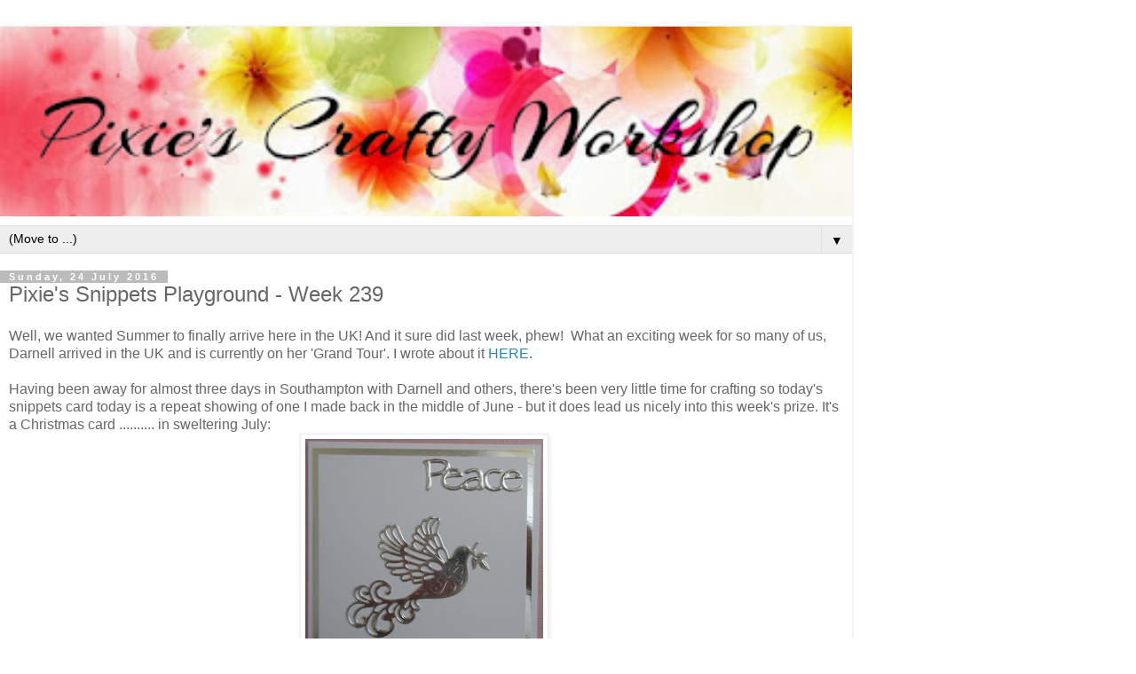

--- FILE ---
content_type: text/html; charset=UTF-8
request_url: https://pixiescraftyworkshop.blogspot.com/2016/07/pixies-snippets-playground-week-239.html?showComment=1469342412540&m=1
body_size: 64531
content:
<!DOCTYPE html>
<html class='v2' dir='ltr' lang='en-GB'>
<head>
<link href='https://www.blogger.com/static/v1/widgets/3772415480-widget_css_mobile_2_bundle.css' rel='stylesheet' type='text/css'/>
<meta content='width=device-width,initial-scale=1.0,minimum-scale=1.0,maximum-scale=1.0' name='viewport'/>
<meta content='text/html; charset=UTF-8' http-equiv='Content-Type'/>
<meta content='blogger' name='generator'/>
<link href='https://pixiescraftyworkshop.blogspot.com/favicon.ico' rel='icon' type='image/x-icon'/>
<link href='http://pixiescraftyworkshop.blogspot.com/2016/07/pixies-snippets-playground-week-239.html' rel='canonical'/>
<link rel="alternate" type="application/atom+xml" title="Pixie&#39;s Crafty Workshop - Atom" href="https://pixiescraftyworkshop.blogspot.com/feeds/posts/default" />
<link rel="alternate" type="application/rss+xml" title="Pixie&#39;s Crafty Workshop - RSS" href="https://pixiescraftyworkshop.blogspot.com/feeds/posts/default?alt=rss" />
<link rel="service.post" type="application/atom+xml" title="Pixie&#39;s Crafty Workshop - Atom" href="https://www.blogger.com/feeds/6641751363324030551/posts/default" />

<link rel="alternate" type="application/atom+xml" title="Pixie&#39;s Crafty Workshop - Atom" href="https://pixiescraftyworkshop.blogspot.com/feeds/4472034201347901285/comments/default" />
<!--Can't find substitution for tag [blog.ieCssRetrofitLinks]-->
<link href='https://blogger.googleusercontent.com/img/b/R29vZ2xl/AVvXsEiWEFTkvCCmfUvOyet0aeQQdEoAHgsPTU8utr3lLiD76bnUTaN97FAigs8IiwqgO4Cu5IuEzIC4x9L2DQSQzyJDrFTlOHotpsMXMyP1yrHlew7pd17XJBiqGT8LdjpnAB7Aaeli7auludtc/s400/IMG_2364.JPG' rel='image_src'/>
<meta content='http://pixiescraftyworkshop.blogspot.com/2016/07/pixies-snippets-playground-week-239.html' property='og:url'/>
<meta content='Pixie&#39;s Snippets Playground - Week 239' property='og:title'/>
<meta content='Well, we wanted Summer to finally arrive here in the UK! And it sure did last week, phew!  What an exciting week for so many of us, Darnell ...' property='og:description'/>
<meta content='https://blogger.googleusercontent.com/img/b/R29vZ2xl/AVvXsEiWEFTkvCCmfUvOyet0aeQQdEoAHgsPTU8utr3lLiD76bnUTaN97FAigs8IiwqgO4Cu5IuEzIC4x9L2DQSQzyJDrFTlOHotpsMXMyP1yrHlew7pd17XJBiqGT8LdjpnAB7Aaeli7auludtc/w1200-h630-p-k-no-nu/IMG_2364.JPG' property='og:image'/>
<title>Pixie's Crafty Workshop: Pixie's Snippets Playground - Week 239</title>
<style id='page-skin-1' type='text/css'><!--
/*
-----------------------------------------------
Blogger Template Style
Name:     Simple
Designer: Blogger
URL:      www.blogger.com
----------------------------------------------- */
/* Content
----------------------------------------------- */
body {
font: normal normal 12px 'Trebuchet MS', Trebuchet, Verdana, sans-serif;
color: #666666;
background: #ffffff none repeat scroll top left;
padding: 0 0 0 0;
}
html body .region-inner {
min-width: 0;
max-width: 100%;
width: auto;
}
h2 {
font-size: 22px;
}
a:link {
text-decoration:none;
color: #2288bb;
}
a:visited {
text-decoration:none;
color: #888888;
}
a:hover {
text-decoration:underline;
color: #33aaff;
}
.body-fauxcolumn-outer .fauxcolumn-inner {
background: transparent none repeat scroll top left;
_background-image: none;
}
.body-fauxcolumn-outer .cap-top {
position: absolute;
z-index: 1;
height: 400px;
width: 100%;
}
.body-fauxcolumn-outer .cap-top .cap-left {
width: 100%;
background: transparent none repeat-x scroll top left;
_background-image: none;
}
.content-outer {
-moz-box-shadow: 0 0 0 rgba(0, 0, 0, .15);
-webkit-box-shadow: 0 0 0 rgba(0, 0, 0, .15);
-goog-ms-box-shadow: 0 0 0 #333333;
box-shadow: 0 0 0 rgba(0, 0, 0, .15);
margin-bottom: 1px;
}
.content-inner {
padding: 10px 40px;
}
.content-inner {
background-color: #ffffff;
}
/* Header
----------------------------------------------- */
.header-outer {
background: transparent none repeat-x scroll 0 -400px;
_background-image: none;
}
.Header h1 {
font: normal normal 40px 'Trebuchet MS',Trebuchet,Verdana,sans-serif;
color: #000000;
text-shadow: 0 0 0 rgba(0, 0, 0, .2);
}
.Header h1 a {
color: #000000;
}
.Header .description {
font-size: 18px;
color: #000000;
}
.header-inner .Header .titlewrapper {
padding: 22px 0;
}
.header-inner .Header .descriptionwrapper {
padding: 0 0;
}
/* Tabs
----------------------------------------------- */
.tabs-inner .section:first-child {
border-top: 0 solid #dddddd;
}
.tabs-inner .section:first-child ul {
margin-top: -1px;
border-top: 1px solid #dddddd;
border-left: 1px solid #dddddd;
border-right: 1px solid #dddddd;
}
.tabs-inner .widget ul {
background: transparent none repeat-x scroll 0 -800px;
_background-image: none;
border-bottom: 1px solid #dddddd;
margin-top: 0;
margin-left: -30px;
margin-right: -30px;
}
.tabs-inner .widget li a {
display: inline-block;
padding: .6em 1em;
font: normal normal 12px 'Trebuchet MS', Trebuchet, Verdana, sans-serif;
color: #000000;
border-left: 1px solid #ffffff;
border-right: 1px solid #dddddd;
}
.tabs-inner .widget li:first-child a {
border-left: none;
}
.tabs-inner .widget li.selected a, .tabs-inner .widget li a:hover {
color: #000000;
background-color: #eeeeee;
text-decoration: none;
}
/* Columns
----------------------------------------------- */
.main-outer {
border-top: 0 solid #dddddd;
}
.fauxcolumn-left-outer .fauxcolumn-inner {
border-right: 1px solid #dddddd;
}
.fauxcolumn-right-outer .fauxcolumn-inner {
border-left: 1px solid #dddddd;
}
/* Headings
----------------------------------------------- */
div.widget > h2,
div.widget h2.title {
margin: 0 0 1em 0;
font: normal bold 11px 'Trebuchet MS',Trebuchet,Verdana,sans-serif;
color: #000000;
}
/* Widgets
----------------------------------------------- */
.widget .zippy {
color: #999999;
text-shadow: 2px 2px 1px rgba(0, 0, 0, .1);
}
.widget .popular-posts ul {
list-style: none;
}
/* Posts
----------------------------------------------- */
h2.date-header {
font: normal bold 11px Arial, Tahoma, Helvetica, FreeSans, sans-serif;
}
.date-header span {
background-color: #bbbbbb;
color: #ffffff;
padding: 0.4em;
letter-spacing: 3px;
margin: inherit;
}
.main-inner {
padding-top: 35px;
padding-bottom: 65px;
}
.main-inner .column-center-inner {
padding: 0 0;
}
.main-inner .column-center-inner .section {
margin: 0 1em;
}
.post {
margin: 0 0 45px 0;
}
h3.post-title, .comments h4 {
font: normal normal 22px 'Trebuchet MS',Trebuchet,Verdana,sans-serif;
margin: .75em 0 0;
}
.post-body {
font-size: 110%;
line-height: 1.4;
position: relative;
}
.post-body img, .post-body .tr-caption-container, .Profile img, .Image img,
.BlogList .item-thumbnail img {
padding: 2px;
background: #ffffff;
border: 1px solid #eeeeee;
-moz-box-shadow: 1px 1px 5px rgba(0, 0, 0, .1);
-webkit-box-shadow: 1px 1px 5px rgba(0, 0, 0, .1);
box-shadow: 1px 1px 5px rgba(0, 0, 0, .1);
}
.post-body img, .post-body .tr-caption-container {
padding: 5px;
}
.post-body .tr-caption-container {
color: #666666;
}
.post-body .tr-caption-container img {
padding: 0;
background: transparent;
border: none;
-moz-box-shadow: 0 0 0 rgba(0, 0, 0, .1);
-webkit-box-shadow: 0 0 0 rgba(0, 0, 0, .1);
box-shadow: 0 0 0 rgba(0, 0, 0, .1);
}
.post-header {
margin: 0 0 1.5em;
line-height: 1.6;
font-size: 90%;
}
.post-footer {
margin: 20px -2px 0;
padding: 5px 10px;
color: #666666;
background-color: #eeeeee;
border-bottom: 1px solid #eeeeee;
line-height: 1.6;
font-size: 90%;
}
#comments .comment-author {
padding-top: 1.5em;
border-top: 1px solid #dddddd;
background-position: 0 1.5em;
}
#comments .comment-author:first-child {
padding-top: 0;
border-top: none;
}
.avatar-image-container {
margin: .2em 0 0;
}
#comments .avatar-image-container img {
border: 1px solid #eeeeee;
}
/* Comments
----------------------------------------------- */
.comments .comments-content .icon.blog-author {
background-repeat: no-repeat;
background-image: url([data-uri]);
}
.comments .comments-content .loadmore a {
border-top: 1px solid #999999;
border-bottom: 1px solid #999999;
}
.comments .comment-thread.inline-thread {
background-color: #eeeeee;
}
.comments .continue {
border-top: 2px solid #999999;
}
/* Accents
---------------------------------------------- */
.section-columns td.columns-cell {
border-left: 1px solid #dddddd;
}
.blog-pager {
background: transparent url(https://resources.blogblog.com/blogblog/data/1kt/simple/paging_dot.png) repeat-x scroll top center;
}
.blog-pager-older-link, .home-link,
.blog-pager-newer-link {
background-color: #ffffff;
padding: 5px;
}
.footer-outer {
border-top: 1px dashed #bbbbbb;
}
/* Mobile
----------------------------------------------- */
body.mobile  {
background-size: auto;
}
.mobile .body-fauxcolumn-outer {
background: transparent none repeat scroll top left;
}
.mobile .body-fauxcolumn-outer .cap-top {
background-size: 100% auto;
}
.mobile .content-outer {
-webkit-box-shadow: 0 0 3px rgba(0, 0, 0, .15);
box-shadow: 0 0 3px rgba(0, 0, 0, .15);
}
.mobile .tabs-inner .widget ul {
margin-left: 0;
margin-right: 0;
}
.mobile .post {
margin: 0;
}
.mobile .main-inner .column-center-inner .section {
margin: 0;
}
.mobile .date-header span {
padding: 0.1em 10px;
margin: 0 -10px;
}
.mobile h3.post-title {
margin: 0;
}
.mobile .blog-pager {
background: transparent none no-repeat scroll top center;
}
.mobile .footer-outer {
border-top: none;
}
.mobile .main-inner, .mobile .footer-inner {
background-color: #ffffff;
}
.mobile-index-contents {
color: #666666;
}
.mobile-link-button {
background-color: #2288bb;
}
.mobile-link-button a:link, .mobile-link-button a:visited {
color: #ffffff;
}
.mobile .tabs-inner .section:first-child {
border-top: none;
}
.mobile .tabs-inner .PageList .widget-content {
background-color: #eeeeee;
color: #000000;
border-top: 1px solid #dddddd;
border-bottom: 1px solid #dddddd;
}
.mobile .tabs-inner .PageList .widget-content .pagelist-arrow {
border-left: 1px solid #dddddd;
}

--></style>
<style id='template-skin-1' type='text/css'><!--
body {
min-width: 960px;
}
.content-outer, .content-fauxcolumn-outer, .region-inner {
min-width: 960px;
max-width: 960px;
_width: 960px;
}
.main-inner .columns {
padding-left: 0;
padding-right: 0;
}
.main-inner .fauxcolumn-center-outer {
left: 0;
right: 0;
/* IE6 does not respect left and right together */
_width: expression(this.parentNode.offsetWidth -
parseInt("0") -
parseInt("0") + 'px');
}
.main-inner .fauxcolumn-left-outer {
width: 0;
}
.main-inner .fauxcolumn-right-outer {
width: 0;
}
.main-inner .column-left-outer {
width: 0;
right: 100%;
margin-left: -0;
}
.main-inner .column-right-outer {
width: 0;
margin-right: -0;
}
#layout {
min-width: 0;
}
#layout .content-outer {
min-width: 0;
width: 800px;
}
#layout .region-inner {
min-width: 0;
width: auto;
}
body#layout div.add_widget {
padding: 8px;
}
body#layout div.add_widget a {
margin-left: 32px;
}
--></style>
<link href='https://www.blogger.com/dyn-css/authorization.css?targetBlogID=6641751363324030551&amp;zx=729a5610-2c2c-4805-ab32-836375d07105' media='none' onload='if(media!=&#39;all&#39;)media=&#39;all&#39;' rel='stylesheet'/><noscript><link href='https://www.blogger.com/dyn-css/authorization.css?targetBlogID=6641751363324030551&amp;zx=729a5610-2c2c-4805-ab32-836375d07105' rel='stylesheet'/></noscript>
<meta name='google-adsense-platform-account' content='ca-host-pub-1556223355139109'/>
<meta name='google-adsense-platform-domain' content='blogspot.com'/>

</head>
<body class='loading mobile variant-simplysimple'>
<div class='navbar section' id='navbar' name='Navbar'><div class='widget Navbar' data-version='1' id='Navbar1'><script type="text/javascript">
    function setAttributeOnload(object, attribute, val) {
      if(window.addEventListener) {
        window.addEventListener('load',
          function(){ object[attribute] = val; }, false);
      } else {
        window.attachEvent('onload', function(){ object[attribute] = val; });
      }
    }
  </script>
<script type="text/javascript">
(function() {
var script = document.createElement('script');
script.type = 'text/javascript';
script.src = '//pagead2.googlesyndication.com/pagead/js/google_top_exp.js';
var head = document.getElementsByTagName('head')[0];
if (head) {
head.appendChild(script);
}})();
</script>
</div></div>
<div class='body-fauxcolumns'>
<div class='fauxcolumn-outer body-fauxcolumn-outer'>
<div class='cap-top'>
<div class='cap-left'></div>
<div class='cap-right'></div>
</div>
<div class='fauxborder-left'>
<div class='fauxborder-right'></div>
<div class='fauxcolumn-inner'>
</div>
</div>
<div class='cap-bottom'>
<div class='cap-left'></div>
<div class='cap-right'></div>
</div>
</div>
</div>
<div class='content'>
<div class='content-fauxcolumns'>
<div class='fauxcolumn-outer content-fauxcolumn-outer'>
<div class='cap-top'>
<div class='cap-left'></div>
<div class='cap-right'></div>
</div>
<div class='fauxborder-left'>
<div class='fauxborder-right'></div>
<div class='fauxcolumn-inner'>
</div>
</div>
<div class='cap-bottom'>
<div class='cap-left'></div>
<div class='cap-right'></div>
</div>
</div>
</div>
<div class='content-outer'>
<div class='content-cap-top cap-top'>
<div class='cap-left'></div>
<div class='cap-right'></div>
</div>
<div class='fauxborder-left content-fauxborder-left'>
<div class='fauxborder-right content-fauxborder-right'></div>
<div class='content-inner'>
<header>
<div class='header-outer'>
<div class='header-cap-top cap-top'>
<div class='cap-left'></div>
<div class='cap-right'></div>
</div>
<div class='fauxborder-left header-fauxborder-left'>
<div class='fauxborder-right header-fauxborder-right'></div>
<div class='region-inner header-inner'>
<div class='header section' id='header' name='Header'><div class='widget Header' data-version='1' id='Header1'>
<div id='header-inner'>
<a href='https://pixiescraftyworkshop.blogspot.com/?m=1' style='display: block'>
<img alt='Pixie&#39;s Crafty Workshop' height='auto; ' id='Header1_headerimg' src='https://blogger.googleusercontent.com/img/b/R29vZ2xl/AVvXsEhHyrR2oEJS2s5m7a8Tah16sd149Pk1ozK_6II-dSJuiMg6dodeaTTs0UVGlBgGQfxYo7S1RmyJnaIQfog9VPyDlhNX70P5NvDcu_VKfZ_J3J2cnVI3llzmHVVAkjfAh4pzjk5XGKdcKZ8/s400/Header+-+Arizonia+1010+px.jpg' style='display: block' width='100%; '/>
</a>
</div>
</div></div>
</div>
</div>
<div class='header-cap-bottom cap-bottom'>
<div class='cap-left'></div>
<div class='cap-right'></div>
</div>
</div>
</header>
<div class='tabs-outer'>
<div class='tabs-cap-top cap-top'>
<div class='cap-left'></div>
<div class='cap-right'></div>
</div>
<div class='fauxborder-left tabs-fauxborder-left'>
<div class='fauxborder-right tabs-fauxborder-right'></div>
<div class='region-inner tabs-inner'>
<div class='tabs section' id='crosscol' name='Cross-column'><div class='widget PageList' data-version='1' id='PageList1'>
<h2>Pages</h2>
<div class='widget-content'>
<select id='PageList1_select'>
<option disabled='disabled' hidden='hidden' selected='selected' value=''>
(Move to ...)
</option>
<option value='https://pixiescraftyworkshop.blogspot.com/?m=1'>Home</option>
<option value='https://pixiescraftyworkshop.blogspot.com/p/snippets-playground-rools.html?m=1'>Snippets Playground</option>
<option value='https://pixiescraftyworkshop.blogspot.com/p/awards.html?m=1'>Awards</option>
<option value='https://pixiescraftyworkshop.blogspot.com/p/dudley-cool-dude.html?m=1'>Dudley</option>
</select>
<span class='pagelist-arrow'>&#9660;</span>
<div class='clear'></div>
</div>
</div></div>
<div class='tabs no-items section' id='crosscol-overflow' name='Cross-Column 2'></div>
</div>
</div>
<div class='tabs-cap-bottom cap-bottom'>
<div class='cap-left'></div>
<div class='cap-right'></div>
</div>
</div>
<div class='main-outer'>
<div class='main-cap-top cap-top'>
<div class='cap-left'></div>
<div class='cap-right'></div>
</div>
<div class='fauxborder-left main-fauxborder-left'>
<div class='fauxborder-right main-fauxborder-right'></div>
<div class='region-inner main-inner'>
<div class='columns fauxcolumns'>
<div class='fauxcolumn-outer fauxcolumn-center-outer'>
<div class='cap-top'>
<div class='cap-left'></div>
<div class='cap-right'></div>
</div>
<div class='fauxborder-left'>
<div class='fauxborder-right'></div>
<div class='fauxcolumn-inner'>
</div>
</div>
<div class='cap-bottom'>
<div class='cap-left'></div>
<div class='cap-right'></div>
</div>
</div>
<div class='fauxcolumn-outer fauxcolumn-left-outer'>
<div class='cap-top'>
<div class='cap-left'></div>
<div class='cap-right'></div>
</div>
<div class='fauxborder-left'>
<div class='fauxborder-right'></div>
<div class='fauxcolumn-inner'>
</div>
</div>
<div class='cap-bottom'>
<div class='cap-left'></div>
<div class='cap-right'></div>
</div>
</div>
<div class='fauxcolumn-outer fauxcolumn-right-outer'>
<div class='cap-top'>
<div class='cap-left'></div>
<div class='cap-right'></div>
</div>
<div class='fauxborder-left'>
<div class='fauxborder-right'></div>
<div class='fauxcolumn-inner'>
</div>
</div>
<div class='cap-bottom'>
<div class='cap-left'></div>
<div class='cap-right'></div>
</div>
</div>
<!-- corrects IE6 width calculation -->
<div class='columns-inner'>
<div class='column-center-outer'>
<div class='column-center-inner'>
<div class='main section' id='main' name='Main'><div class='widget Blog' data-version='1' id='Blog1'>
<div class='blog-posts hfeed'>
<div class='date-outer'>
<h2 class='date-header'><span>Sunday, 24 July 2016</span></h2>
<div class='date-posts'>
<div class='post-outer'>
<div class='post hentry uncustomized-post-template' itemscope='itemscope' itemtype='http://schema.org/BlogPosting'>
<meta content='https://blogger.googleusercontent.com/img/b/R29vZ2xl/AVvXsEiWEFTkvCCmfUvOyet0aeQQdEoAHgsPTU8utr3lLiD76bnUTaN97FAigs8IiwqgO4Cu5IuEzIC4x9L2DQSQzyJDrFTlOHotpsMXMyP1yrHlew7pd17XJBiqGT8LdjpnAB7Aaeli7auludtc/s72-c/IMG_2364.JPG' itemprop='image_url'/>
<meta content='6641751363324030551' itemprop='blogId'/>
<meta content='4472034201347901285' itemprop='postId'/>
<a name='4472034201347901285'></a>
<h3 class='post-title entry-title' itemprop='name'>
Pixie's Snippets Playground - Week 239
</h3>
<div class='post-header'>
<div class='post-header-line-1'></div>
</div>
<div class='post-body entry-content' id='post-body-4472034201347901285' itemprop='articleBody'>
Well, we wanted Summer to finally arrive here in the UK! And it sure did last week, phew!&nbsp; What an exciting week for so many of us, Darnell arrived in the UK and is currently on her 'Grand Tour'. I wrote about it <a href="http://pixiescraftyworkshop.blogspot.co.uk/2016/07/meeting-darnell-southampton-july-2016.html" target="_blank">HERE</a>.<br />
<br />
Having been away for almost three days in Southampton with Darnell and others, there's been very little time for crafting so today's snippets card today is a repeat showing of one I made back in the middle of June - but it does lead us nicely into this week's prize. It's a Christmas card .......... in sweltering July:<br />
<div style="text-align: center;">
<img border="0" height="280" src="https://blogger.googleusercontent.com/img/b/R29vZ2xl/AVvXsEiWEFTkvCCmfUvOyet0aeQQdEoAHgsPTU8utr3lLiD76bnUTaN97FAigs8IiwqgO4Cu5IuEzIC4x9L2DQSQzyJDrFTlOHotpsMXMyP1yrHlew7pd17XJBiqGT8LdjpnAB7Aaeli7auludtc/s280/IMG_2364.JPG" width="280" />&nbsp;</div>
<div style="text-align: left;">
<span style="color: purple;"><i>I used:</i></span><br />
<span style="color: purple;"><i><br /></i></span>
<span style="color: purple;"><i>- 5" x 5" white card blank</i></span><br />
<span style="color: purple;"><i><br /></i></span>
<span style="color: purple;"><i>- square of silver mirri card, slightly smaller than the card front, glued in place</i></span><br />
<span style="color: purple;"><i><br /></i></span>
<span style="color: purple;"><i>- square of white card, slightly smaller than the silver layer, glued in place</i></span><br />
<span style="color: purple;"><i><br /></i></span>
<span style="color: purple;"><i>- more of the silver mirri card, backed 
with Stick It adhesive sheet then the dove and sentiment were die cut 
using Sue Wilson's Creative Expressions 'Dove of Peace' set</i></span><br />
<span style="color: purple;"><i><br /></i></span>
<span style="color: purple;"><i>- adhered the dove and sentiment in place on the card front - clean, crisp and simple</i></span></div>
<div style="text-align: left;">
<br /></div>
<div style="text-align: left;">
<span style="color: purple;"><span style="color: black;">All the silver card came from the snippets folder BTW. I always have loads of little pieces of leftover gold and silver mirri card - always handy for sentiments as well as smallish die cuts such as corners.</span></span></div>
<div style="text-align: left;">
<br /></div>
<div style="text-align: left;">
<span style="color: purple;"><span style="color: black;">Now for this week's peek at the picks:</span></span></div>
<br />
<div style="text-align: center;">
<img border="0" height="196" src="https://blogger.googleusercontent.com/img/b/R29vZ2xl/AVvXsEhsJEHjXcj7ZZj3aeNyOZNH2O-oVs9HybDqlYrn5MAoiDDkACJ-z1-2WtKsCEHYlZWbLFMksPrv4O65RNdWl52hEIWuc3dt6WUqObAnnb0J5l5-0ovjC-XM1Y0L82TOXz7MOtoLuN7yrWs/s280/Swirly+Scribbles.jpg" width="280" /></div>
<div style="text-align: center;">
</div>
<div style="text-align: center;">
</div>
A great way to use up snippets, shared with us by <a href="http://aquarius-aquariusblog.blogspot.co.uk/2016/07/swirly-scribbles-for-snippets-challenge.html" target="_blank">Val</a>. I love this quite abstract SU die set that Val used. It can be used for male cards, pretty girlie cards in say pinks and mauves, gold/silver for Anniversaries and Weddings, the long wavy die could be used for snowdrift backgrounds - the list goes on! There now, I've fully justified adding the set to my 'wish list' :)<br />
<br />
<div style="text-align: center;">
<img border="0" height="367" src="https://blogger.googleusercontent.com/img/b/R29vZ2xl/AVvXsEgbnLr-fBcPuFcYtB-M2bm0EK-I_jLV4tzjn-eRzljcj5LHnRGNkK7mP-oukY3IALJj82ALNoftZpiR1BgndtbO2NVJMYG9mGKVH05YFMwroGTiPQ2UttZY3wlauyxFKCghGIabZOUw8VY/s280/IMG_6980w.jpg" width="280" /></div>
I know that loads and loads of you are playing with alcohol inks and Yupo paper right now - producing some wonderful work. This card, using the technique, <a href="https://fun-stamping.blogspot.co.uk/2016/07/stamp-connection-15.html" target="_blank">brought to share by Cornelia</a>, really made me sit up - what a stunner! I think it's just breathtaking - absolutely beautiful background and the vellum panel sentiment is perfect!<br />
<br />
<div style="text-align: center;">
<img border="0" height="364" src="https://blogger.googleusercontent.com/img/b/R29vZ2xl/AVvXsEijzCd0bXlcOkJO0lKb7igJyCW-gL78L2Ch82qVtdRVo9ftncZ7IeQ_cOt_Ks3toBq3E1q0ND-9HFEbsrP3OKzVq2F2wTXeJgdqLOwyRk3IRFyVhTOtshF3NEDezRG9efusWVvZxiLLduY/s280/alcohol-ink-love-card-main.gif" width="280" /> </div>
And here's another brilliant Yupo paper/alcohol ink creation! This time <a href="http://colourandsparkle.blogspot.co.uk/2016/07/love-hugs-kisses.html" target="_blank">Aileen</a> created lots of backgrounds to play with and the LOVE die cut came from one of them. So striking and I'm all fired up to take the plunge!! Sometimes, in fact a lot of the time, I fear for my pocket money when I see all the wonderful ideas in the Playground!<br />
<br />
<div style="text-align: center;">
<img border="0" height="269" src="https://blogger.googleusercontent.com/img/b/R29vZ2xl/AVvXsEgWg3WFK9WU8osGJlfV-IEjQXGIbLW3RKQwcxw8aqZLZbhn4Pb1oGhLZRDV3KGwlu26U0uY_a5uwx8MG6pTtZUqSY1STYhd94ZipxhnhcLvdDHHr_-AIRM_z_9az3o0eeokEUZKgqq-4kY/s280/001.JPG" width="280" /></div>
<div style="text-align: center;">
</div>
I picked this card, made by <a href="http://whisperscards.blogspot.co.uk/2016/07/hedgy-flavour.html" target="_blank">Sam ( Whisper)</a> because I think it's really pretty, lots of snippets, it's pink, a lovely design ........... and it sums up the weather right now down in the Playground :) So, so sweet and made with such care - the adorable hedgie really made me smile here.<br />
<br />
<div style="text-align: center;">
<img border="0" height="343" src="https://blogger.googleusercontent.com/img/b/R29vZ2xl/AVvXsEgq1ywe2usq86QLOFXCrd9n0Awqld_AcLvD00sYDk0VaZMCuGWlBLuLUkKsWQ-kZBBaTWbJJhFuaXt9ERfgydGAQT-60ux5z9uySrd64duiYvpNBsKcUsSfNTjCHf4cqiLXTjhhz1uuUWe2/s280/IMG_8380.PNG" width="280" /></div>
Here's a card to bring you up with a start - made by the <a href="http://roominacupboard.blogspot.co.uk/2016/07/stick-frames-on-postcard-vellum-female.html" target="_blank">very talented Donna</a>. Again using vellum so effectively and a fabulous new Poppy Stamps die called 'Sticks Frame'. I absolutely love this card and, quite rightly, Donna has entered it into the brilliant challenge run by Loll and Bonnie (both of them are Playmates here).<br />
<br />
I especially like Loll and Bonnie's really friendly monthly challenge, called 'CAS Mix Up' - link is <a href="http://casmixup.blogspot.co.uk/" target="_blank">HERE</a> - as it's two elements for each challenge, then you choose the third element from a standard permanent list. For example, Donna used Stamping + Markers and then added in heat embossing, die cutting and punching. So, it's great fun to pick the third element (or more if you wish, I've entered using a card with two additional elements this past week) ) to go with the weekly theme. And you get to make a CAS card, along with mixing&nbsp; elements/techniques - so cool!<br />
<br />
<div style="text-align: center;">
<img border="0" height="350" src="https://blogger.googleusercontent.com/img/b/R29vZ2xl/AVvXsEgBUbkoH3kYVnp7xBq-8oBIjLNxkSaWtNJF6HWEh4eogeLbj9-Ceoy7oukx04kLLl_gr8QM1H6LeFx_8ImYhXTwAxQhWfmjsPb1SF9NN1ZAWvW-eFP3XTH5lC1cKieZAThlaecfRiXajy0/s280/cb_a_little_sentimental5.jpg" width="280" /></div>
So, here's a snippets card made by <a href="http://www.stampingwithloll.com/2016/07/my-favourite-colours.html" target="_blank">Loll</a> - co-owner of the challenge I just wrote about. You really ought to hop over to see her method of making the background, very clever and I think her craft room might resemble a Chinese laundry at times :) Love the peachy toned background, topped with the black die cuts and then the black and white sentiment. Just so pleasing to the eye.<br />
<br />
<div style="text-align: center;">
<img border="0" height="373" src="https://blogger.googleusercontent.com/img/b/R29vZ2xl/AVvXsEjjpiwIdGwDMqUVdK_imaj3_YH2FG3e1e48aRT1hw9OhaWlriZjpF8wV3EqtFjBXRLvpxaZkq9VMDIXhz1ixLuPdZgoCGJ5ShK4wMShalLBbGRz7ZLJhcDtEi7GcKFLhoswFqfyiNy4mbw/s280/HA+Antique+Engravings+Butte.jpg" width="280" /> </div>
And, to keep us a bit focused on the 'CAS Mix Up' challenge I'm writing about, this is one of <a href="http://bon2stamp.blogspot.co.uk/2016/07/more-copic-coloring-on-vellum.html" target="_blank">Bonnie's DT cards</a> - which uses snippets of course plus stamping, markers, dry embossing and vellum. One neat trick to share is that Bonnie wrapped the layer of patterned vellum over the top of the card blank and then added some sticky <u>underneath</u> the pretty butterfly panel to further adhere it to the card front. I really love this sentiment and am sure I have a stamp with a very similar one on .......... somewhere in here!<br />
<br />
Well, I set out to show just three picks of the week and ended up with seven - and could have kept going as well!<br />
<br />
Anyone spot a couple of trends going on? Yup, this week it's Yupo with alcohol inks and also vellum. Len will often say to me that surely there comes a point when there won't be any new products/techniques to try. I just quietly smile and shake my head knowingly :)<br />
<br />
We had one new Playmate this week:<br />
<div style="text-align: center;">
<img alt="Christmas card created for Camp Create Fantastic Foiling, Send a Smile 4 Kids Christmas in July, MarkerPop 99 Die Cuts, and Naughty or Nice Anything Goes." class="aligncenter size-medium wp-image-1000" height="345" src="https://lh3.googleusercontent.com/blogger_img_proxy/AEn0k_uqXD6oeql2m2X4XALewTd0Cyz7SQD1GsyBpSXmas0rvxsei0FUFzQWLtEEztC4QH8AB0a7FfRvbmcruF4cLUn65PqihsLCB7PPjvD6cWRcOt4MhUwDL391ZP1vLrlnPPbiDrx7lMoQzM6w-7ltChMgI4NJq9vuok4FDbAi7tyxmA=s0-d" width="280"> </div>
I know - squeeal - isn't this just adorable, and a style I wish I could master! <a href="http://mycraftingcloset.com/" target="_blank">Trina P</a> brought this wonderful Christmas card to share with us. She's only been blogging since April this year so it would be lovely if a few of you could hop over to say 'Hello'. I just love the glossy sentiment too, you need to see it for yourselves :) Trina doesn't appear to have a followers gadget on her blog so it's hard to tell how many folk do follow her :(<br />
<br />
Welcome Trina, please come back again to play - your work is so lovely.<br />
<br />
<div style="text-align: center;">
</div>
Now it's prize draw time, for the MFT Die-namics 'Hello There' sets of dies ('hello', 'hi' and 'there'), I had three of these waiting to be won - and the winners are:<br />
<div style="text-align: center;">
<a href="http://mycraftroommakes.blogspot.co.uk/2016/07/birthday-card-for-my-great-niece_17.html" target="_blank"><span style="color: red;"><b><span style="font-size: x-large;">Janice</span></b></span></a></div>
<div style="text-align: center;">
&nbsp;<img alt="" src="[data-uri]" /></div>
<div style="text-align: center;">
<a href="http://creatingcards-grf.blogspot.co.uk/2016/07/summer-florals.html" target="_blank"><span style="color: red;"><b><span style="font-size: x-large;">Glennis</span></b></span></a>&nbsp;</div>
<div style="text-align: center;">
<img alt="" src="[data-uri]" /></div>
<div style="text-align: center;">
&nbsp;<a href="http://karenscrafting.blogspot.co.uk/2016/07/in-flight.html" target="_blank"><span style="color: red;"><b><span style="font-size: x-large;">Karen P</span></b></span></a></div>
<div style="text-align: center;">
<img alt="" src="[data-uri]" />&nbsp;</div>
Well done girls! As luck would have it, I have each of your snail mail addresses and will post the dies off to you ASAP this week :)<br />
<br />
Here's this coming week's prize:<br />
<div class="separator" style="clear: both; text-align: center;">
<a href="https://blogger.googleusercontent.com/img/b/R29vZ2xl/AVvXsEhBFZ93GULmDy6rJ2DRFu0wnFPguLUGiSpAv0D3zl8DJnukQONeZhtKyzu4QGjBZzrRCA9eDkzUzDPM1mNYlQAsB1AZv9TYlrTimaN_44L4I2i2pIYt_MH9RgXJeEuYD_PztDcKh6KWIfMa/s1600/IMG_2515.JPG" style="margin-left: 1em; margin-right: 1em;"><img border="0" height="400" src="https://blogger.googleusercontent.com/img/b/R29vZ2xl/AVvXsEhBFZ93GULmDy6rJ2DRFu0wnFPguLUGiSpAv0D3zl8DJnukQONeZhtKyzu4QGjBZzrRCA9eDkzUzDPM1mNYlQAsB1AZv9TYlrTimaN_44L4I2i2pIYt_MH9RgXJeEuYD_PztDcKh6KWIfMa/s400/IMG_2515.JPG" width="236" /></a></div>
<div class="separator" style="clear: both; text-align: left;">
It's a Sue Wilson Creative Expressions 'Dove of Peace' two piece die set, the same as the set I used on my snippets card.</div>
<br />
I know, it possibly seems mad to be offering Christmas prizes in July! It's partly as I didn't have time to make another snippets card so had to cheat and republish a card from June where I'd used my own die set the same as this one which was in the toy box as a future prize. Plus, sometimes it's nice to have new stuff well in advance as an incentive to get cracking on with making those Christmas cards! <br />
<br />
<div class="separator" style="clear: both; text-align: center;">
</div>
The Snippets Challenge will run for one week and the Playground gates will close at <u>11am UK time</u> on Saturday 30th July. The gates will open again at 
midnight UK time on the same day. <br />
<br />
<b>A maximum of ONE entry</b> and <u>please say in a comment if you wish to play <b>and</b> be a possible winner of the prize</u>. Please also link back to the Playground in 
your blog post to be eligible for the draw.<br />
<br />
Mr Linky is below - please let me know if you have any problems linking,
 it's easy for me to sort out so don't struggle on alone :)<i><b>&nbsp;</b></i><br />
<br />
<i><b>Di and, of course, Parsnip</b></i><br />
<i><b>x </b></i><br />
<script src="//www.blenza.com/linkies/thumblink.php?owner=pixiescraftyworkshop&amp;postid=23Jul2016&amp;meme=9142" type="text/javascript"></script>
<div style='clear: both;'></div>
</div>
<div class='post-footer'>
<div class='post-footer-line post-footer-line-1'>
<span class='post-author vcard'>
<span class='fn' itemprop='author' itemscope='itemscope' itemtype='http://schema.org/Person'>
<meta content='https://www.blogger.com/profile/06153667791623954306' itemprop='url'/>
<a href='https://www.blogger.com/profile/06153667791623954306' rel='author' title='author profile'>
<span itemprop='name'>Di</span>
</a>
</span>
</span>
<span class='post-timestamp'>
at
<meta content='http://pixiescraftyworkshop.blogspot.com/2016/07/pixies-snippets-playground-week-239.html' itemprop='url'/>
<a class='timestamp-link' href='https://pixiescraftyworkshop.blogspot.com/2016/07/pixies-snippets-playground-week-239.html?m=1' rel='bookmark' title='permanent link'><abbr class='published' itemprop='datePublished' title='2016-07-24T00:00:00+01:00'>00:00</abbr></a>
</span>
<span class='post-comment-link'>
</span>
</div>
<div class='post-footer-line post-footer-line-2'>
</div>
</div>
</div>
<div class='comments' id='comments'>
<a name='comments'></a>
<h4>56 comments:</h4>
<div class='comments-content'>
<script async='async' src='' type='text/javascript'></script>
<script type='text/javascript'>
    (function() {
      var items = null;
      var msgs = null;
      var config = {};

// <![CDATA[
      var cursor = null;
      if (items && items.length > 0) {
        cursor = parseInt(items[items.length - 1].timestamp) + 1;
      }

      var bodyFromEntry = function(entry) {
        var text = (entry &&
                    ((entry.content && entry.content.$t) ||
                     (entry.summary && entry.summary.$t))) ||
            '';
        if (entry && entry.gd$extendedProperty) {
          for (var k in entry.gd$extendedProperty) {
            if (entry.gd$extendedProperty[k].name == 'blogger.contentRemoved') {
              return '<span class="deleted-comment">' + text + '</span>';
            }
          }
        }
        return text;
      }

      var parse = function(data) {
        cursor = null;
        var comments = [];
        if (data && data.feed && data.feed.entry) {
          for (var i = 0, entry; entry = data.feed.entry[i]; i++) {
            var comment = {};
            // comment ID, parsed out of the original id format
            var id = /blog-(\d+).post-(\d+)/.exec(entry.id.$t);
            comment.id = id ? id[2] : null;
            comment.body = bodyFromEntry(entry);
            comment.timestamp = Date.parse(entry.published.$t) + '';
            if (entry.author && entry.author.constructor === Array) {
              var auth = entry.author[0];
              if (auth) {
                comment.author = {
                  name: (auth.name ? auth.name.$t : undefined),
                  profileUrl: (auth.uri ? auth.uri.$t : undefined),
                  avatarUrl: (auth.gd$image ? auth.gd$image.src : undefined)
                };
              }
            }
            if (entry.link) {
              if (entry.link[2]) {
                comment.link = comment.permalink = entry.link[2].href;
              }
              if (entry.link[3]) {
                var pid = /.*comments\/default\/(\d+)\?.*/.exec(entry.link[3].href);
                if (pid && pid[1]) {
                  comment.parentId = pid[1];
                }
              }
            }
            comment.deleteclass = 'item-control blog-admin';
            if (entry.gd$extendedProperty) {
              for (var k in entry.gd$extendedProperty) {
                if (entry.gd$extendedProperty[k].name == 'blogger.itemClass') {
                  comment.deleteclass += ' ' + entry.gd$extendedProperty[k].value;
                } else if (entry.gd$extendedProperty[k].name == 'blogger.displayTime') {
                  comment.displayTime = entry.gd$extendedProperty[k].value;
                }
              }
            }
            comments.push(comment);
          }
        }
        return comments;
      };

      var paginator = function(callback) {
        if (hasMore()) {
          var url = config.feed + '?alt=json&v=2&orderby=published&reverse=false&max-results=50';
          if (cursor) {
            url += '&published-min=' + new Date(cursor).toISOString();
          }
          window.bloggercomments = function(data) {
            var parsed = parse(data);
            cursor = parsed.length < 50 ? null
                : parseInt(parsed[parsed.length - 1].timestamp) + 1
            callback(parsed);
            window.bloggercomments = null;
          }
          url += '&callback=bloggercomments';
          var script = document.createElement('script');
          script.type = 'text/javascript';
          script.src = url;
          document.getElementsByTagName('head')[0].appendChild(script);
        }
      };
      var hasMore = function() {
        return !!cursor;
      };
      var getMeta = function(key, comment) {
        if ('iswriter' == key) {
          var matches = !!comment.author
              && comment.author.name == config.authorName
              && comment.author.profileUrl == config.authorUrl;
          return matches ? 'true' : '';
        } else if ('deletelink' == key) {
          return config.baseUri + '/comment/delete/'
               + config.blogId + '/' + comment.id;
        } else if ('deleteclass' == key) {
          return comment.deleteclass;
        }
        return '';
      };

      var replybox = null;
      var replyUrlParts = null;
      var replyParent = undefined;

      var onReply = function(commentId, domId) {
        if (replybox == null) {
          // lazily cache replybox, and adjust to suit this style:
          replybox = document.getElementById('comment-editor');
          if (replybox != null) {
            replybox.height = '250px';
            replybox.style.display = 'block';
            replyUrlParts = replybox.src.split('#');
          }
        }
        if (replybox && (commentId !== replyParent)) {
          replybox.src = '';
          document.getElementById(domId).insertBefore(replybox, null);
          replybox.src = replyUrlParts[0]
              + (commentId ? '&parentID=' + commentId : '')
              + '#' + replyUrlParts[1];
          replyParent = commentId;
        }
      };

      var hash = (window.location.hash || '#').substring(1);
      var startThread, targetComment;
      if (/^comment-form_/.test(hash)) {
        startThread = hash.substring('comment-form_'.length);
      } else if (/^c[0-9]+$/.test(hash)) {
        targetComment = hash.substring(1);
      }

      // Configure commenting API:
      var configJso = {
        'maxDepth': config.maxThreadDepth
      };
      var provider = {
        'id': config.postId,
        'data': items,
        'loadNext': paginator,
        'hasMore': hasMore,
        'getMeta': getMeta,
        'onReply': onReply,
        'rendered': true,
        'initComment': targetComment,
        'initReplyThread': startThread,
        'config': configJso,
        'messages': msgs
      };

      var render = function() {
        if (window.goog && window.goog.comments) {
          var holder = document.getElementById('comment-holder');
          window.goog.comments.render(holder, provider);
        }
      };

      // render now, or queue to render when library loads:
      if (window.goog && window.goog.comments) {
        render();
      } else {
        window.goog = window.goog || {};
        window.goog.comments = window.goog.comments || {};
        window.goog.comments.loadQueue = window.goog.comments.loadQueue || [];
        window.goog.comments.loadQueue.push(render);
      }
    })();
// ]]>
  </script>
<div id='comment-holder'>
<div class="comment-thread toplevel-thread"><ol id="top-ra"><li class="comment" id="c2437247108660871967"><div class="avatar-image-container"><img src="//www.blogger.com/img/blogger_logo_round_35.png" alt=""/></div><div class="comment-block"><div class="comment-header"><cite class="user"><a href="https://www.blogger.com/profile/12744994134996508387" rel="nofollow">Karen P</a></cite><span class="icon user "></span><span class="datetime secondary-text"><a rel="nofollow" href="https://pixiescraftyworkshop.blogspot.com/2016/07/pixies-snippets-playground-week-239.html?showComment=1469315927924&amp;m=1#c2437247108660871967">24 July 2016 at 00:18</a></span></div><p class="comment-content">Miss Pixie you sure have made this late to bed woman happy!  It is so funny because I have been scouring EBay to find some word or sentiment dies in the hope that I would find a steal of a deal! <br>I am doing the crippled crafter jig right now, lol, thank you Miss!  I will be back later on this week/weekend with an entry but can let you know now that I don&#39;t want to win this week, too much Xmas stuff already lol! Karen xxx</p><span class="comment-actions secondary-text"><a class="comment-reply" target="_self" data-comment-id="2437247108660871967">Reply</a><span class="item-control blog-admin blog-admin pid-1754628211"><a target="_self" href="https://www.blogger.com/comment/delete/6641751363324030551/2437247108660871967">Delete</a></span></span></div><div class="comment-replies"><div id="c2437247108660871967-rt" class="comment-thread inline-thread hidden"><span class="thread-toggle thread-expanded"><span class="thread-arrow"></span><span class="thread-count"><a target="_self">Replies</a></span></span><ol id="c2437247108660871967-ra" class="thread-chrome thread-expanded"><div></div><div id="c2437247108660871967-continue" class="continue"><a class="comment-reply" target="_self" data-comment-id="2437247108660871967">Reply</a></div></ol></div></div><div class="comment-replybox-single" id="c2437247108660871967-ce"></div></li><li class="comment" id="c3560163460412545536"><div class="avatar-image-container"><img src="//blogger.googleusercontent.com/img/b/R29vZ2xl/AVvXsEgPthEFEYHrjIsrgBQg6_VIOXejFsKlYKifmWTKg_ifgtOmHyRxL2dBRVXC4h06OvV1tOExDhawsaxFdLQqyH4UKTvIkhNVJ3tJeTuAhC2YTKnNifhLNcqvZYOV14q3Mg/s45-c/IMG_20160423_160349.jpg" alt=""/></div><div class="comment-block"><div class="comment-header"><cite class="user"><a href="https://www.blogger.com/profile/17231665833595286448" rel="nofollow">Glennis F</a></cite><span class="icon user "></span><span class="datetime secondary-text"><a rel="nofollow" href="https://pixiescraftyworkshop.blogspot.com/2016/07/pixies-snippets-playground-week-239.html?showComment=1469325846044&amp;m=1#c3560163460412545536">24 July 2016 at 03:04</a></span></div><p class="comment-content">Oooh!!  Happy dance here! Thank you so much Di, a girl can&#39;t have too many dies (or is that diamonds!)</p><span class="comment-actions secondary-text"><a class="comment-reply" target="_self" data-comment-id="3560163460412545536">Reply</a><span class="item-control blog-admin blog-admin pid-1703102686"><a target="_self" href="https://www.blogger.com/comment/delete/6641751363324030551/3560163460412545536">Delete</a></span></span></div><div class="comment-replies"><div id="c3560163460412545536-rt" class="comment-thread inline-thread hidden"><span class="thread-toggle thread-expanded"><span class="thread-arrow"></span><span class="thread-count"><a target="_self">Replies</a></span></span><ol id="c3560163460412545536-ra" class="thread-chrome thread-expanded"><div></div><div id="c3560163460412545536-continue" class="continue"><a class="comment-reply" target="_self" data-comment-id="3560163460412545536">Reply</a></div></ol></div></div><div class="comment-replybox-single" id="c3560163460412545536-ce"></div></li><li class="comment" id="c3209924218042541650"><div class="avatar-image-container"><img src="//blogger.googleusercontent.com/img/b/R29vZ2xl/AVvXsEgwhfZmSDy7ZsxipXvLCAnFwSupLam_Z8ulGT3dfMecC9WiTJ6zmjDX9f7cEI3AOvXRBEW8K4ySWMGwUk1p2WoN-8sGnEqTojTSmJksaVHcAZHZugwMR01vwVq1RWKGBz6PKJUcyx0rN6loQTMG8RuBEWk18DWbLefHLQYkTlwO13SPUw/s45/June%2020250623_164133%282%29.jpg" alt=""/></div><div class="comment-block"><div class="comment-header"><cite class="user"><a href="https://www.blogger.com/profile/16725341449030070385" rel="nofollow">Greta</a></cite><span class="icon user "></span><span class="datetime secondary-text"><a rel="nofollow" href="https://pixiescraftyworkshop.blogspot.com/2016/07/pixies-snippets-playground-week-239.html?showComment=1469335220888&amp;m=1#c3209924218042541650">24 July 2016 at 05:40</a></span></div><p class="comment-content">I&#39;m way behind after being away, but did want to check in on The Playground.  I make Christmas cards all year, so the prize is perfect &amp; if I get something made I&#39;d love to be in the pot for the drawing!  Glad you got to meet Darnell--will catch up on those posts soon.</p><span class="comment-actions secondary-text"><a class="comment-reply" target="_self" data-comment-id="3209924218042541650">Reply</a><span class="item-control blog-admin blog-admin pid-212492538"><a target="_self" href="https://www.blogger.com/comment/delete/6641751363324030551/3209924218042541650">Delete</a></span></span></div><div class="comment-replies"><div id="c3209924218042541650-rt" class="comment-thread inline-thread hidden"><span class="thread-toggle thread-expanded"><span class="thread-arrow"></span><span class="thread-count"><a target="_self">Replies</a></span></span><ol id="c3209924218042541650-ra" class="thread-chrome thread-expanded"><div></div><div id="c3209924218042541650-continue" class="continue"><a class="comment-reply" target="_self" data-comment-id="3209924218042541650">Reply</a></div></ol></div></div><div class="comment-replybox-single" id="c3209924218042541650-ce"></div></li><li class="comment" id="c8472268880774963256"><div class="avatar-image-container"><img src="//blogger.googleusercontent.com/img/b/R29vZ2xl/AVvXsEgnxj6Tsi60bQyXFkzZAKy9yrXyOHNZKTDr_XQCaN44hDV87i7nCC83Pbd7DQ2amWqT1P_Sz4cEGzFhXKj5o-0F9FIIqsiI9kMRVE9B-9QdGegx_v0KsGx15zPhp0F5MSI/s45-c/*" alt=""/></div><div class="comment-block"><div class="comment-header"><cite class="user"><a href="https://www.blogger.com/profile/13308728621651836815" rel="nofollow">Janis</a></cite><span class="icon user "></span><span class="datetime secondary-text"><a rel="nofollow" href="https://pixiescraftyworkshop.blogspot.com/2016/07/pixies-snippets-playground-week-239.html?showComment=1469339493824&amp;m=1#c8472268880774963256">24 July 2016 at 06:51</a></span></div><p class="comment-content">Yippee.....I&#39;m first....or just late for last week!  lol...  What a dazzling card you made, Di.  That mirrored silver is amazing!!!  I&#39;d love to have my name in the hat for this week&#39;s prize. <br><br>What brilliant entries you chose for your Top Picks!  I am in awe...esp of the awesome backgrounds.  Wow.  Fabulous.  Congrats to the picks and the lucky winners!!!<br>&lt;3 J<br><br>jwoolbright at gmail dot com<br>HerPeacefulGarden.blogspot.com<br><br></p><span class="comment-actions secondary-text"><a class="comment-reply" target="_self" data-comment-id="8472268880774963256">Reply</a><span class="item-control blog-admin blog-admin pid-1625826247"><a target="_self" href="https://www.blogger.com/comment/delete/6641751363324030551/8472268880774963256">Delete</a></span></span></div><div class="comment-replies"><div id="c8472268880774963256-rt" class="comment-thread inline-thread hidden"><span class="thread-toggle thread-expanded"><span class="thread-arrow"></span><span class="thread-count"><a target="_self">Replies</a></span></span><ol id="c8472268880774963256-ra" class="thread-chrome thread-expanded"><div></div><div id="c8472268880774963256-continue" class="continue"><a class="comment-reply" target="_self" data-comment-id="8472268880774963256">Reply</a></div></ol></div></div><div class="comment-replybox-single" id="c8472268880774963256-ce"></div></li><li class="comment" id="c6520886578840418540"><div class="avatar-image-container"><img src="//4.bp.blogspot.com/-YjoknZm0FVo/ZYgFjL0ZwHI/AAAAAAAALN0/_5BM5eAy6A0K7u75KL1kdh5cu-bL-qgHQCK4BGAYYCw/s35/P1160235%25282%2529.JPG" alt=""/></div><div class="comment-block"><div class="comment-header"><cite class="user"><a href="https://www.blogger.com/profile/10286926586389586552" rel="nofollow">Kath</a></cite><span class="icon user "></span><span class="datetime secondary-text"><a rel="nofollow" href="https://pixiescraftyworkshop.blogspot.com/2016/07/pixies-snippets-playground-week-239.html?showComment=1469340744766&amp;m=1#c6520886578840418540">24 July 2016 at 07:12</a></span></div><p class="comment-content">A fabulous card and brilliant picks this week too.  I&#39;ll be in the playground soon and would love a chance to win the prize please.<br>Kath x</p><span class="comment-actions secondary-text"><a class="comment-reply" target="_self" data-comment-id="6520886578840418540">Reply</a><span class="item-control blog-admin blog-admin pid-1114907909"><a target="_self" href="https://www.blogger.com/comment/delete/6641751363324030551/6520886578840418540">Delete</a></span></span></div><div class="comment-replies"><div id="c6520886578840418540-rt" class="comment-thread inline-thread hidden"><span class="thread-toggle thread-expanded"><span class="thread-arrow"></span><span class="thread-count"><a target="_self">Replies</a></span></span><ol id="c6520886578840418540-ra" class="thread-chrome thread-expanded"><div></div><div id="c6520886578840418540-continue" class="continue"><a class="comment-reply" target="_self" data-comment-id="6520886578840418540">Reply</a></div></ol></div></div><div class="comment-replybox-single" id="c6520886578840418540-ce"></div></li><li class="comment" id="c9187049879398984084"><div class="avatar-image-container"><img src="//blogger.googleusercontent.com/img/b/R29vZ2xl/AVvXsEgmbPwPrKfVeZXKTbarkOIEnUti9GX7rh6R_JtpoFpQhicoV_kqDXClwwVLeVHnIwJRtzCKCyrJOt893wwigkhSKLBNlQ3KEWxbNbQ1lLvSuhyuUA_9p4oqStR37dLmsw/s20/*" alt=""/></div><div class="comment-block"><div class="comment-header"><cite class="user"><a href="https://www.blogger.com/profile/11742664269417361941" rel="nofollow">Jane</a></cite><span class="icon user "></span><span class="datetime secondary-text"><a rel="nofollow" href="https://pixiescraftyworkshop.blogspot.com/2016/07/pixies-snippets-playground-week-239.html?showComment=1469342412540&amp;m=1#c9187049879398984084">24 July 2016 at 07:40</a></span></div><p class="comment-content">Good morning from Tuscany dear Di. I&#39;m sitting in bed drinking a cup of tea before a trip to Pienza today with Miss Daisy and Co.I&#39;m glad you had fun in S&#39;Ton. Lovely picks and good to see lots of peeps have found yupo paper...it&#39;s such fun with alcohol inks. Lovely peaceful card too and yes please to the prize...I plan a post from here today or tomorrow ....if it works...let&#39;s hope it doesn&#39;t come out in Italian..LOL.Hugs xx</p><span class="comment-actions secondary-text"><a class="comment-reply" target="_self" data-comment-id="9187049879398984084">Reply</a><span class="item-control blog-admin blog-admin pid-1371500460"><a target="_self" href="https://www.blogger.com/comment/delete/6641751363324030551/9187049879398984084">Delete</a></span></span></div><div class="comment-replies"><div id="c9187049879398984084-rt" class="comment-thread inline-thread hidden"><span class="thread-toggle thread-expanded"><span class="thread-arrow"></span><span class="thread-count"><a target="_self">Replies</a></span></span><ol id="c9187049879398984084-ra" class="thread-chrome thread-expanded"><div></div><div id="c9187049879398984084-continue" class="continue"><a class="comment-reply" target="_self" data-comment-id="9187049879398984084">Reply</a></div></ol></div></div><div class="comment-replybox-single" id="c9187049879398984084-ce"></div></li><li class="comment" id="c3785306719798756407"><div class="avatar-image-container"><img src="//blogger.googleusercontent.com/img/b/R29vZ2xl/AVvXsEhmEGFM0_ANNC7othnVYdX2U7Yjt1MMEHrRxvhm7GAFSCd3eKSrFGpwmk7jcCWdIRdsuY-DZ9gwSy_4818sI4PAq4nxWbcACDqbjWTqhEpWbmOtOenSd01ZLCsEzxRRvg/s45-c/New+Photo.jpg" alt=""/></div><div class="comment-block"><div class="comment-header"><cite class="user"><a href="https://www.blogger.com/profile/02975832984643090577" rel="nofollow">Aquarius</a></cite><span class="icon user "></span><span class="datetime secondary-text"><a rel="nofollow" href="https://pixiescraftyworkshop.blogspot.com/2016/07/pixies-snippets-playground-week-239.html?showComment=1469346479333&amp;m=1#c3785306719798756407">24 July 2016 at 08:47</a></span></div><p class="comment-content">What a lovely surprise to see my card amongst your picks - thanks so much.  What lovely ideas there are amongst those picks this week, great for when Mojo disappears and we need inspiration. Playing for fun this week.</p><span class="comment-actions secondary-text"><a class="comment-reply" target="_self" data-comment-id="3785306719798756407">Reply</a><span class="item-control blog-admin blog-admin pid-1738147799"><a target="_self" href="https://www.blogger.com/comment/delete/6641751363324030551/3785306719798756407">Delete</a></span></span></div><div class="comment-replies"><div id="c3785306719798756407-rt" class="comment-thread inline-thread hidden"><span class="thread-toggle thread-expanded"><span class="thread-arrow"></span><span class="thread-count"><a target="_self">Replies</a></span></span><ol id="c3785306719798756407-ra" class="thread-chrome thread-expanded"><div></div><div id="c3785306719798756407-continue" class="continue"><a class="comment-reply" target="_self" data-comment-id="3785306719798756407">Reply</a></div></ol></div></div><div class="comment-replybox-single" id="c3785306719798756407-ce"></div></li><li class="comment" id="c9210785639790158659"><div class="avatar-image-container"><img src="//2.bp.blogspot.com/-fK2eP-eher4/ZbPCbdPHkdI/AAAAAAAAk0g/vJyh1AniZbg7ZcibbF50aGpdV4RS_wlUACK4BGAYYCw/s35/27FC96B2-CEDB-477D-ADEC-807BA55CCE07.jpeg" alt=""/></div><div class="comment-block"><div class="comment-header"><cite class="user"><a href="https://www.blogger.com/profile/12174058971522723860" rel="nofollow">Sarn</a></cite><span class="icon user "></span><span class="datetime secondary-text"><a rel="nofollow" href="https://pixiescraftyworkshop.blogspot.com/2016/07/pixies-snippets-playground-week-239.html?showComment=1469346719172&amp;m=1#c9210785639790158659">24 July 2016 at 08:51</a></span></div><p class="comment-content">Your silver dove/peace card is wonderful Di. Great prize.<br>Congrats to all THREE winners. <br>. . . and what wonderful picks. LOVE the alcohol ink/Yupo ones in particular. <br><br>Have a great week . . . <br>Hugs, Sarn xxx</p><span class="comment-actions secondary-text"><a class="comment-reply" target="_self" data-comment-id="9210785639790158659">Reply</a><span class="item-control blog-admin blog-admin pid-78146733"><a target="_self" href="https://www.blogger.com/comment/delete/6641751363324030551/9210785639790158659">Delete</a></span></span></div><div class="comment-replies"><div id="c9210785639790158659-rt" class="comment-thread inline-thread hidden"><span class="thread-toggle thread-expanded"><span class="thread-arrow"></span><span class="thread-count"><a target="_self">Replies</a></span></span><ol id="c9210785639790158659-ra" class="thread-chrome thread-expanded"><div></div><div id="c9210785639790158659-continue" class="continue"><a class="comment-reply" target="_self" data-comment-id="9210785639790158659">Reply</a></div></ol></div></div><div class="comment-replybox-single" id="c9210785639790158659-ce"></div></li><li class="comment" id="c5094881425622687885"><div class="avatar-image-container"><img src="//3.bp.blogspot.com/-3_Jd-CQL_yA/ZLALOuCKAJI/AAAAAAABdBc/Uwcx2nuPxmg0SQzk0kLj8PIvxxliXLlMQCK4BGAYYCw/s35/20230713_152212.jpg" alt=""/></div><div class="comment-block"><div class="comment-header"><cite class="user"><a href="https://www.blogger.com/profile/14321893319926950229" rel="nofollow">Kathyk</a></cite><span class="icon user "></span><span class="datetime secondary-text"><a rel="nofollow" href="https://pixiescraftyworkshop.blogspot.com/2016/07/pixies-snippets-playground-week-239.html?showComment=1469349923546&amp;m=1#c5094881425622687885">24 July 2016 at 09:45</a></span></div><p class="comment-content">Fab makes and a super selection<br><br>Just uploaded my make (a little late as we&#39;ve just put Darnell on the train!) ... just playing for fun this week<br><br>Kathyk</p><span class="comment-actions secondary-text"><a class="comment-reply" target="_self" data-comment-id="5094881425622687885">Reply</a><span class="item-control blog-admin blog-admin pid-2012824254"><a target="_self" href="https://www.blogger.com/comment/delete/6641751363324030551/5094881425622687885">Delete</a></span></span></div><div class="comment-replies"><div id="c5094881425622687885-rt" class="comment-thread inline-thread hidden"><span class="thread-toggle thread-expanded"><span class="thread-arrow"></span><span class="thread-count"><a target="_self">Replies</a></span></span><ol id="c5094881425622687885-ra" class="thread-chrome thread-expanded"><div></div><div id="c5094881425622687885-continue" class="continue"><a class="comment-reply" target="_self" data-comment-id="5094881425622687885">Reply</a></div></ol></div></div><div class="comment-replybox-single" id="c5094881425622687885-ce"></div></li><li class="comment" id="c403811968707365218"><div class="avatar-image-container"><img src="//www.blogger.com/img/blogger_logo_round_35.png" alt=""/></div><div class="comment-block"><div class="comment-header"><cite class="user"><a href="https://www.blogger.com/profile/17765178247461095797" rel="nofollow">scrappymo!</a></cite><span class="icon user "></span><span class="datetime secondary-text"><a rel="nofollow" href="https://pixiescraftyworkshop.blogspot.com/2016/07/pixies-snippets-playground-week-239.html?showComment=1469351501640&amp;m=1#c403811968707365218">24 July 2016 at 10:11</a></span></div><p class="comment-content">This is an elegant cad. Love the silver mirri...makes it look so beautiful!<br>Will pop by with my card later...</p><span class="comment-actions secondary-text"><a class="comment-reply" target="_self" data-comment-id="403811968707365218">Reply</a><span class="item-control blog-admin blog-admin pid-2082352423"><a target="_self" href="https://www.blogger.com/comment/delete/6641751363324030551/403811968707365218">Delete</a></span></span></div><div class="comment-replies"><div id="c403811968707365218-rt" class="comment-thread inline-thread hidden"><span class="thread-toggle thread-expanded"><span class="thread-arrow"></span><span class="thread-count"><a target="_self">Replies</a></span></span><ol id="c403811968707365218-ra" class="thread-chrome thread-expanded"><div></div><div id="c403811968707365218-continue" class="continue"><a class="comment-reply" target="_self" data-comment-id="403811968707365218">Reply</a></div></ol></div></div><div class="comment-replybox-single" id="c403811968707365218-ce"></div></li><li class="comment" id="c7371970419442366767"><div class="avatar-image-container"><img src="//blogger.googleusercontent.com/img/b/R29vZ2xl/AVvXsEglWVIjMDFsdQkpnD7cjTKPtdTA9f0JXC99q2pm9w0p4iGMiMZnbp3HujkzkkICxYPWVUJYS8kzTCQ-vJi1T7owYO_u2L8QDNfWYrldw2ypEjor3ns98HzGaYrVVkU7CA/s45-c/*" alt=""/></div><div class="comment-block"><div class="comment-header"><cite class="user"><a href="https://www.blogger.com/profile/01901730126856632651" rel="nofollow">Alice (scrAPpamondo)</a></cite><span class="icon user "></span><span class="datetime secondary-text"><a rel="nofollow" href="https://pixiescraftyworkshop.blogspot.com/2016/07/pixies-snippets-playground-week-239.html?showComment=1469352161436&amp;m=1#c7371970419442366767">24 July 2016 at 10:22</a></span></div><p class="comment-content">You have surely have a lot of fun with Darnell and all the others ladies!<br>Wonderful CAS, very elegant!!! The silver dove looks great! Fab pics of the week, too and congrats to the winners!<br>I enter in the challenge with a card of my doughter and she says Yes, please, for the drawing :D</p><span class="comment-actions secondary-text"><a class="comment-reply" target="_self" data-comment-id="7371970419442366767">Reply</a><span class="item-control blog-admin blog-admin pid-1923227279"><a target="_self" href="https://www.blogger.com/comment/delete/6641751363324030551/7371970419442366767">Delete</a></span></span></div><div class="comment-replies"><div id="c7371970419442366767-rt" class="comment-thread inline-thread hidden"><span class="thread-toggle thread-expanded"><span class="thread-arrow"></span><span class="thread-count"><a target="_self">Replies</a></span></span><ol id="c7371970419442366767-ra" class="thread-chrome thread-expanded"><div></div><div id="c7371970419442366767-continue" class="continue"><a class="comment-reply" target="_self" data-comment-id="7371970419442366767">Reply</a></div></ol></div></div><div class="comment-replybox-single" id="c7371970419442366767-ce"></div></li><li class="comment" id="c5558393834425719522"><div class="avatar-image-container"><img src="//blogger.googleusercontent.com/img/b/R29vZ2xl/AVvXsEgGDCViRYOdMBpcIzCryZFQmdwDBYbZ2-MeAKWCszDBYcELjNnDJWR7jEdh2hSD14kdnRPvwuBc54Y7DB3knEqqWKQBN9tXTXfQd9PEQ6jsKKyVkLAsDPJvjScnkDaI9bI/s45-c/Pitz.jpg" alt=""/></div><div class="comment-block"><div class="comment-header"><cite class="user"><a href="https://www.blogger.com/profile/14103054252736147450" rel="nofollow">ike</a></cite><span class="icon user "></span><span class="datetime secondary-text"><a rel="nofollow" href="https://pixiescraftyworkshop.blogspot.com/2016/07/pixies-snippets-playground-week-239.html?showComment=1469355111077&amp;m=1#c5558393834425719522">24 July 2016 at 11:11</a></span></div><p class="comment-content">GORGEOUS card and some lovely &#39;picks&#39; - what a fabulous selection :-)<br>I am soooooo jealous that you got to meet Darnell !!!!!!<br>Nice to hear you have had some good weather for a change.<br><br>Huggies<br><br>IKE in sweltering Greece !!!! LoL<br><br>xxxxxxxxxxxxxx</p><span class="comment-actions secondary-text"><a class="comment-reply" target="_self" data-comment-id="5558393834425719522">Reply</a><span class="item-control blog-admin blog-admin pid-1384144933"><a target="_self" href="https://www.blogger.com/comment/delete/6641751363324030551/5558393834425719522">Delete</a></span></span></div><div class="comment-replies"><div id="c5558393834425719522-rt" class="comment-thread inline-thread hidden"><span class="thread-toggle thread-expanded"><span class="thread-arrow"></span><span class="thread-count"><a target="_self">Replies</a></span></span><ol id="c5558393834425719522-ra" class="thread-chrome thread-expanded"><div></div><div id="c5558393834425719522-continue" class="continue"><a class="comment-reply" target="_self" data-comment-id="5558393834425719522">Reply</a></div></ol></div></div><div class="comment-replybox-single" id="c5558393834425719522-ce"></div></li><li class="comment" id="c8200867026352563415"><div class="avatar-image-container"><img src="//blogger.googleusercontent.com/img/b/R29vZ2xl/AVvXsEhBiSPqJ8gbiOQGpYTvd892CoA0-eX7t6womLGCO2fJ3JlV62R1sIoXEpq-qss0fQrfEBnc0VDn-LeA_7XS1nXKR7uV0OtGrK4sRyIJbPBibtrrWrJU2_-uYWfo1dR98A/s45-c/*" alt=""/></div><div class="comment-block"><div class="comment-header"><cite class="user"><a href="https://www.blogger.com/profile/09323902839923352075" rel="nofollow">Tara Cardwell</a></cite><span class="icon user "></span><span class="datetime secondary-text"><a rel="nofollow" href="https://pixiescraftyworkshop.blogspot.com/2016/07/pixies-snippets-playground-week-239.html?showComment=1469358632326&amp;m=1#c8200867026352563415">24 July 2016 at 12:10</a></span></div><p class="comment-content">Forgot to say no prize for me please<br></p><span class="comment-actions secondary-text"><a class="comment-reply" target="_self" data-comment-id="8200867026352563415">Reply</a><span class="item-control blog-admin blog-admin pid-144677251"><a target="_self" href="https://www.blogger.com/comment/delete/6641751363324030551/8200867026352563415">Delete</a></span></span></div><div class="comment-replies"><div id="c8200867026352563415-rt" class="comment-thread inline-thread hidden"><span class="thread-toggle thread-expanded"><span class="thread-arrow"></span><span class="thread-count"><a target="_self">Replies</a></span></span><ol id="c8200867026352563415-ra" class="thread-chrome thread-expanded"><div></div><div id="c8200867026352563415-continue" class="continue"><a class="comment-reply" target="_self" data-comment-id="8200867026352563415">Reply</a></div></ol></div></div><div class="comment-replybox-single" id="c8200867026352563415-ce"></div></li><li class="comment" id="c7348626625826022216"><div class="avatar-image-container"><img src="//www.blogger.com/img/blogger_logo_round_35.png" alt=""/></div><div class="comment-block"><div class="comment-header"><cite class="user"><a href="https://www.blogger.com/profile/04695974378294164512" rel="nofollow">Carol L</a></cite><span class="icon user "></span><span class="datetime secondary-text"><a rel="nofollow" href="https://pixiescraftyworkshop.blogspot.com/2016/07/pixies-snippets-playground-week-239.html?showComment=1469360459988&amp;m=1#c7348626625826022216">24 July 2016 at 12:40</a></span></div><p class="comment-content">Your CAS card is a real beauty Di, and I love the silver on white! Your picks this week are simply amazing, and I&#39;m always so inspired by what I find here in the playground! Congrats to all of your winners - they certainly deserve it! I hope your time with Darnell was delightful, and I&#39;m so glad she was able to make the trip to visit her/our blogland friends! I&#39;m playing just for fun this week, so no thanks to the draw :)</p><span class="comment-actions secondary-text"><a class="comment-reply" target="_self" data-comment-id="7348626625826022216">Reply</a><span class="item-control blog-admin blog-admin pid-1531861942"><a target="_self" href="https://www.blogger.com/comment/delete/6641751363324030551/7348626625826022216">Delete</a></span></span></div><div class="comment-replies"><div id="c7348626625826022216-rt" class="comment-thread inline-thread hidden"><span class="thread-toggle thread-expanded"><span class="thread-arrow"></span><span class="thread-count"><a target="_self">Replies</a></span></span><ol id="c7348626625826022216-ra" class="thread-chrome thread-expanded"><div></div><div id="c7348626625826022216-continue" class="continue"><a class="comment-reply" target="_self" data-comment-id="7348626625826022216">Reply</a></div></ol></div></div><div class="comment-replybox-single" id="c7348626625826022216-ce"></div></li><li class="comment" id="c4279261405142289935"><div class="avatar-image-container"><img src="//blogger.googleusercontent.com/img/b/R29vZ2xl/AVvXsEjT_ffyv_f2RGV4RNxYclXeUXGHC4HnkELeFGTetHAtqdcC7Irb7mr-oIPX6Rsf-BfdPbAa_RA2FrRYmLUKr3T9XcsdRrTswMOeSudFW0OhBaEZJVD7HYqC0X0cylI62w/s45-c/IMG_9014.JPG" alt=""/></div><div class="comment-block"><div class="comment-header"><cite class="user"><a href="https://www.blogger.com/profile/02889103826921393113" rel="nofollow">Pat</a></cite><span class="icon user "></span><span class="datetime secondary-text"><a rel="nofollow" href="https://pixiescraftyworkshop.blogspot.com/2016/07/pixies-snippets-playground-week-239.html?showComment=1469364159798&amp;m=1#c4279261405142289935">24 July 2016 at 13:42</a></span></div><p class="comment-content">Firstly I did intend to get a card in this week but with all the excitment of the VIP visitation I&#39;m afraid it all went out the window.  Will try harder this week.  I love your Dove of Peace Di and it looks great in the silver mirri, also that flourishy tail could have a life of its own on a card.  Some really beautiful highlights and some innovative techniques used, and congratulations to Janice, Glennis and Karen P for winning the lovely word dies.  I am a &#39;yes please&#39; for the prize draw this week too.  x</p><span class="comment-actions secondary-text"><a class="comment-reply" target="_self" data-comment-id="4279261405142289935">Reply</a><span class="item-control blog-admin blog-admin pid-1324160001"><a target="_self" href="https://www.blogger.com/comment/delete/6641751363324030551/4279261405142289935">Delete</a></span></span></div><div class="comment-replies"><div id="c4279261405142289935-rt" class="comment-thread inline-thread hidden"><span class="thread-toggle thread-expanded"><span class="thread-arrow"></span><span class="thread-count"><a target="_self">Replies</a></span></span><ol id="c4279261405142289935-ra" class="thread-chrome thread-expanded"><div></div><div id="c4279261405142289935-continue" class="continue"><a class="comment-reply" target="_self" data-comment-id="4279261405142289935">Reply</a></div></ol></div></div><div class="comment-replybox-single" id="c4279261405142289935-ce"></div></li><li class="comment" id="c7951850906649550457"><div class="avatar-image-container"><img src="//2.bp.blogspot.com/-Mbq1fg70y78/Zu68B8TOlZI/AAAAAAAAkwc/hrKVtVIw3Kgyk0j1Z0Ndu-PmwouUTznfACK4BGAYYCw/s35/pink%252520owl.jpg" alt=""/></div><div class="comment-block"><div class="comment-header"><cite class="user"><a href="https://www.blogger.com/profile/11963708833497131161" rel="nofollow">Carole J</a></cite><span class="icon user "></span><span class="datetime secondary-text"><a rel="nofollow" href="https://pixiescraftyworkshop.blogspot.com/2016/07/pixies-snippets-playground-week-239.html?showComment=1469374875564&amp;m=1#c7951850906649550457">24 July 2016 at 16:41</a></span></div><p class="comment-content">Hello,<br>I&#39;ve been AWOL for a few weeks, but hopefully I&#39;m back now. Love the picks this week! Congrats to last week&#39;s winners, too. Would love to be in the draw this week. Thanks x</p><span class="comment-actions secondary-text"><a class="comment-reply" target="_self" data-comment-id="7951850906649550457">Reply</a><span class="item-control blog-admin blog-admin pid-973404231"><a target="_self" href="https://www.blogger.com/comment/delete/6641751363324030551/7951850906649550457">Delete</a></span></span></div><div class="comment-replies"><div id="c7951850906649550457-rt" class="comment-thread inline-thread hidden"><span class="thread-toggle thread-expanded"><span class="thread-arrow"></span><span class="thread-count"><a target="_self">Replies</a></span></span><ol id="c7951850906649550457-ra" class="thread-chrome thread-expanded"><div></div><div id="c7951850906649550457-continue" class="continue"><a class="comment-reply" target="_self" data-comment-id="7951850906649550457">Reply</a></div></ol></div></div><div class="comment-replybox-single" id="c7951850906649550457-ce"></div></li><li class="comment" id="c6810848426163308963"><div class="avatar-image-container"><img src="//2.bp.blogspot.com/-Zf875nPcyRc/Vxf13K-MKrI/AAAAAAAABTA/izTTwi1UjzMS7ALlkZI6oFad6bvXt0XwQCK4B/s35/image.jpeg" alt=""/></div><div class="comment-block"><div class="comment-header"><cite class="user"><a href="https://www.blogger.com/profile/10661411493049270101" rel="nofollow">Janice</a></cite><span class="icon user "></span><span class="datetime secondary-text"><a rel="nofollow" href="https://pixiescraftyworkshop.blogspot.com/2016/07/pixies-snippets-playground-week-239.html?showComment=1469376757003&amp;m=1#c6810848426163308963">24 July 2016 at 17:12</a></span></div><p class="comment-content">Woohoo, I can&#39;t believe I&#39;m one of your lucky three winners.....thank you so much Di! I loved these word dies as soon as I saw how you&#39;d used them. Really looking forward to playing with them :-)<br>Love your latest card, a perfect and simple design but very elegant too. Congratulations to Glennis and Karen, and a great selection of picks as always!<br>Janice x</p><span class="comment-actions secondary-text"><a class="comment-reply" target="_self" data-comment-id="6810848426163308963">Reply</a><span class="item-control blog-admin blog-admin pid-1635697189"><a target="_self" href="https://www.blogger.com/comment/delete/6641751363324030551/6810848426163308963">Delete</a></span></span></div><div class="comment-replies"><div id="c6810848426163308963-rt" class="comment-thread inline-thread hidden"><span class="thread-toggle thread-expanded"><span class="thread-arrow"></span><span class="thread-count"><a target="_self">Replies</a></span></span><ol id="c6810848426163308963-ra" class="thread-chrome thread-expanded"><div></div><div id="c6810848426163308963-continue" class="continue"><a class="comment-reply" target="_self" data-comment-id="6810848426163308963">Reply</a></div></ol></div></div><div class="comment-replybox-single" id="c6810848426163308963-ce"></div></li><li class="comment" id="c8526436627155385620"><div class="avatar-image-container"><img src="//2.bp.blogspot.com/-BDdHK8krOGM/ZSseoTaza8I/AAAAAAAA-R4/6VBMF_IbjXQInEBKUar6bhUQqVepIvXbQCK4BGAYYCw/s35/profile%2525202023.jpg" alt=""/></div><div class="comment-block"><div class="comment-header"><cite class="user"><a href="https://www.blogger.com/profile/15327427055906881318" rel="nofollow">Loll</a></cite><span class="icon user "></span><span class="datetime secondary-text"><a rel="nofollow" href="https://pixiescraftyworkshop.blogspot.com/2016/07/pixies-snippets-playground-week-239.html?showComment=1469381241421&amp;m=1#c8526436627155385620">24 July 2016 at 18:27</a></span></div><p class="comment-content">Gorgeous peace dove for Christmas Di.  Love it done in the silver mirri paper.  Very elegant and beautiful!  Thanks so much for the shout out about CAS Mix Up!  And thanks for including my card in your picks for this week!!  Have a great one!  xx<br></p><span class="comment-actions secondary-text"><a class="comment-reply" target="_self" data-comment-id="8526436627155385620">Reply</a><span class="item-control blog-admin blog-admin pid-15188198"><a target="_self" href="https://www.blogger.com/comment/delete/6641751363324030551/8526436627155385620">Delete</a></span></span></div><div class="comment-replies"><div id="c8526436627155385620-rt" class="comment-thread inline-thread hidden"><span class="thread-toggle thread-expanded"><span class="thread-arrow"></span><span class="thread-count"><a target="_self">Replies</a></span></span><ol id="c8526436627155385620-ra" class="thread-chrome thread-expanded"><div></div><div id="c8526436627155385620-continue" class="continue"><a class="comment-reply" target="_self" data-comment-id="8526436627155385620">Reply</a></div></ol></div></div><div class="comment-replybox-single" id="c8526436627155385620-ce"></div></li><li class="comment" id="c5906366726407322841"><div class="avatar-image-container"><img src="//blogger.googleusercontent.com/img/b/R29vZ2xl/AVvXsEgSFB7cObRJDUp0btVROV8XaY6waPgU4Ta1-S-AxZlmWEd8iPByAfgWp8QjPFmY2NO7OibeeZuV6oD-JWwUPcO0mm8KmXChacOLkGPMoEGqLoMuvyz6TqQEraNgA56sTuU/s45-c/Toby+July+30+2021.jpg" alt=""/></div><div class="comment-block"><div class="comment-header"><cite class="user"><a href="https://www.blogger.com/profile/17392815855900173356" rel="nofollow">Karenladd</a></cite><span class="icon user "></span><span class="datetime secondary-text"><a rel="nofollow" href="https://pixiescraftyworkshop.blogspot.com/2016/07/pixies-snippets-playground-week-239.html?showComment=1469385259395&amp;m=1#c5906366726407322841">24 July 2016 at 19:34</a></span></div><p class="comment-content">Oh Di, I too feel strange making holiday cards in the midst of a heat wave but your beautiful sample inspired me to go into my craft room and pull out some dies and stamps for my own Christmas in July project. Your elegant silver and white card makes me feel cooler just looking at it...so yes please to this week&#39;s prize.</p><span class="comment-actions secondary-text"><a class="comment-reply" target="_self" data-comment-id="5906366726407322841">Reply</a><span class="item-control blog-admin blog-admin pid-2093899634"><a target="_self" href="https://www.blogger.com/comment/delete/6641751363324030551/5906366726407322841">Delete</a></span></span></div><div class="comment-replies"><div id="c5906366726407322841-rt" class="comment-thread inline-thread hidden"><span class="thread-toggle thread-expanded"><span class="thread-arrow"></span><span class="thread-count"><a target="_self">Replies</a></span></span><ol id="c5906366726407322841-ra" class="thread-chrome thread-expanded"><div></div><div id="c5906366726407322841-continue" class="continue"><a class="comment-reply" target="_self" data-comment-id="5906366726407322841">Reply</a></div></ol></div></div><div class="comment-replybox-single" id="c5906366726407322841-ce"></div></li><li class="comment" id="c4251899580100194022"><div class="avatar-image-container"><img src="//blogger.googleusercontent.com/img/b/R29vZ2xl/AVvXsEgmbPwPrKfVeZXKTbarkOIEnUti9GX7rh6R_JtpoFpQhicoV_kqDXClwwVLeVHnIwJRtzCKCyrJOt893wwigkhSKLBNlQ3KEWxbNbQ1lLvSuhyuUA_9p4oqStR37dLmsw/s20/*" alt=""/></div><div class="comment-block"><div class="comment-header"><cite class="user"><a href="https://www.blogger.com/profile/11742664269417361941" rel="nofollow">Jane</a></cite><span class="icon user "></span><span class="datetime secondary-text"><a rel="nofollow" href="https://pixiescraftyworkshop.blogspot.com/2016/07/pixies-snippets-playground-week-239.html?showComment=1469394987709&amp;m=1#c4251899580100194022">24 July 2016 at 22:16</a></span></div><p class="comment-content">Di please can you delete my entry and I will link up with my snippets card I have made for Tuesday....I have got in a muddle by posting whilst on my hols and my tag is not the snippets one...that is in store for Tuesday...sorry hun...back later in the week!!!LOLOL xx</p><span class="comment-actions secondary-text"><a class="comment-reply" target="_self" data-comment-id="4251899580100194022">Reply</a><span class="item-control blog-admin blog-admin pid-1371500460"><a target="_self" href="https://www.blogger.com/comment/delete/6641751363324030551/4251899580100194022">Delete</a></span></span></div><div class="comment-replies"><div id="c4251899580100194022-rt" class="comment-thread inline-thread"><span class="thread-toggle thread-expanded"><span class="thread-arrow"></span><span class="thread-count"><a target="_self">Replies</a></span></span><ol id="c4251899580100194022-ra" class="thread-chrome thread-expanded"><div><li class="comment" id="c248667066242475985"><div class="avatar-image-container"><img src="//1.bp.blogspot.com/_fBvELXtzAYE/THthdunViZI/AAAAAAAAALM/rzVfvkIOeKs/S45-s35/Profile%2Bphoto%2Bof%2BDi.jpg" alt=""/></div><div class="comment-block"><div class="comment-header"><cite class="user"><a href="https://www.blogger.com/profile/06153667791623954306" rel="nofollow">Di</a></cite><span class="icon user blog-author"></span><span class="datetime secondary-text"><a rel="nofollow" href="https://pixiescraftyworkshop.blogspot.com/2016/07/pixies-snippets-playground-week-239.html?showComment=1469397411168&amp;m=1#c248667066242475985">24 July 2016 at 22:56</a></span></div><p class="comment-content">All done Jane! xx<br></p><span class="comment-actions secondary-text"><span class="item-control blog-admin blog-admin pid-1155728344"><a target="_self" href="https://www.blogger.com/comment/delete/6641751363324030551/248667066242475985">Delete</a></span></span></div><div class="comment-replies"><div id="c248667066242475985-rt" class="comment-thread inline-thread hidden"><span class="thread-toggle thread-expanded"><span class="thread-arrow"></span><span class="thread-count"><a target="_self">Replies</a></span></span><ol id="c248667066242475985-ra" class="thread-chrome thread-expanded"><div></div><div id="c248667066242475985-continue" class="continue"><a class="comment-reply" target="_self" data-comment-id="248667066242475985">Reply</a></div></ol></div></div><div class="comment-replybox-single" id="c248667066242475985-ce"></div></li><li class="comment" id="c9191227021965131748"><div class="avatar-image-container"><img src="//blogger.googleusercontent.com/img/b/R29vZ2xl/AVvXsEgmbPwPrKfVeZXKTbarkOIEnUti9GX7rh6R_JtpoFpQhicoV_kqDXClwwVLeVHnIwJRtzCKCyrJOt893wwigkhSKLBNlQ3KEWxbNbQ1lLvSuhyuUA_9p4oqStR37dLmsw/s20/*" alt=""/></div><div class="comment-block"><div class="comment-header"><cite class="user"><a href="https://www.blogger.com/profile/11742664269417361941" rel="nofollow">Jane</a></cite><span class="icon user "></span><span class="datetime secondary-text"><a rel="nofollow" href="https://pixiescraftyworkshop.blogspot.com/2016/07/pixies-snippets-playground-week-239.html?showComment=1469533837580&amp;m=1#c9191227021965131748">26 July 2016 at 12:50</a></span></div><p class="comment-content">Thanks my dear and I have linked up the correct card today...with plenty of snippets! Hugs from Tuscany xx</p><span class="comment-actions secondary-text"><span class="item-control blog-admin blog-admin pid-1371500460"><a target="_self" href="https://www.blogger.com/comment/delete/6641751363324030551/9191227021965131748">Delete</a></span></span></div><div class="comment-replies"><div id="c9191227021965131748-rt" class="comment-thread inline-thread hidden"><span class="thread-toggle thread-expanded"><span class="thread-arrow"></span><span class="thread-count"><a target="_self">Replies</a></span></span><ol id="c9191227021965131748-ra" class="thread-chrome thread-expanded"><div></div><div id="c9191227021965131748-continue" class="continue"><a class="comment-reply" target="_self" data-comment-id="9191227021965131748">Reply</a></div></ol></div></div><div class="comment-replybox-single" id="c9191227021965131748-ce"></div></li></div><div id="c4251899580100194022-continue" class="continue"><a class="comment-reply" target="_self" data-comment-id="4251899580100194022">Reply</a></div></ol></div></div><div class="comment-replybox-single" id="c4251899580100194022-ce"></div></li><li class="comment" id="c3930016323921178423"><div class="avatar-image-container"><img src="//blogger.googleusercontent.com/img/b/R29vZ2xl/AVvXsEh6roHdEJ9P_PDqimOnMVeSKuWDeLO156sgvEv3sL4e6q2oLSgudfxCtf54LmAvukJaR8v-p0CcCc02ILVNz7fbMkcz8pseiqD4eY73N_P5o-qAWRUo3vf-tLcFYI1AFg/s45-c/Blog+Profile+Pic+3.jpg" alt=""/></div><div class="comment-block"><div class="comment-header"><cite class="user"><a href="https://www.blogger.com/profile/10283305396634618796" rel="nofollow">Liz</a></cite><span class="icon user "></span><span class="datetime secondary-text"><a rel="nofollow" href="https://pixiescraftyworkshop.blogspot.com/2016/07/pixies-snippets-playground-week-239.html?showComment=1469400284967&amp;m=1#c3930016323921178423">24 July 2016 at 23:44</a></span></div><p class="comment-content">A classy looking card, Di.  I love how you&#39;ve kept it really CAS, shows of the gorgeous die cuts perfectly. Congratulations to everyone who made one of the picks, lovely creations.<br>I&#39;m a Yes Please for the prize this week. xx  </p><span class="comment-actions secondary-text"><a class="comment-reply" target="_self" data-comment-id="3930016323921178423">Reply</a><span class="item-control blog-admin blog-admin pid-477871120"><a target="_self" href="https://www.blogger.com/comment/delete/6641751363324030551/3930016323921178423">Delete</a></span></span></div><div class="comment-replies"><div id="c3930016323921178423-rt" class="comment-thread inline-thread hidden"><span class="thread-toggle thread-expanded"><span class="thread-arrow"></span><span class="thread-count"><a target="_self">Replies</a></span></span><ol id="c3930016323921178423-ra" class="thread-chrome thread-expanded"><div></div><div id="c3930016323921178423-continue" class="continue"><a class="comment-reply" target="_self" data-comment-id="3930016323921178423">Reply</a></div></ol></div></div><div class="comment-replybox-single" id="c3930016323921178423-ce"></div></li><li class="comment" id="c3544946645051175418"><div class="avatar-image-container"><img src="//www.blogger.com/img/blogger_logo_round_35.png" alt=""/></div><div class="comment-block"><div class="comment-header"><cite class="user"><a href="https://www.blogger.com/profile/06566598007684418643" rel="nofollow">New Creations</a></cite><span class="icon user "></span><span class="datetime secondary-text"><a rel="nofollow" href="https://pixiescraftyworkshop.blogspot.com/2016/07/pixies-snippets-playground-week-239.html?showComment=1469423167608&amp;m=1#c3544946645051175418">25 July 2016 at 06:06</a></span></div><p class="comment-content">Good Morning Di! I already love this silver creation, so elegant! Congratulations to all winners! Wonderful picks up again And I especially love Cornelia&#39;s creation, so eye catching!</p><span class="comment-actions secondary-text"><a class="comment-reply" target="_self" data-comment-id="3544946645051175418">Reply</a><span class="item-control blog-admin blog-admin pid-985974012"><a target="_self" href="https://www.blogger.com/comment/delete/6641751363324030551/3544946645051175418">Delete</a></span></span></div><div class="comment-replies"><div id="c3544946645051175418-rt" class="comment-thread inline-thread"><span class="thread-toggle thread-expanded"><span class="thread-arrow"></span><span class="thread-count"><a target="_self">Replies</a></span></span><ol id="c3544946645051175418-ra" class="thread-chrome thread-expanded"><div><li class="comment" id="c670771163611038942"><div class="avatar-image-container"><img src="//www.blogger.com/img/blogger_logo_round_35.png" alt=""/></div><div class="comment-block"><div class="comment-header"><cite class="user"><a href="https://www.blogger.com/profile/06566598007684418643" rel="nofollow">New Creations</a></cite><span class="icon user "></span><span class="datetime secondary-text"><a rel="nofollow" href="https://pixiescraftyworkshop.blogspot.com/2016/07/pixies-snippets-playground-week-239.html?showComment=1469423216512&amp;m=1#c670771163611038942">25 July 2016 at 06:06</a></span></div><p class="comment-content">Forgot to say Count me in for this sweet snippet giveaway!</p><span class="comment-actions secondary-text"><span class="item-control blog-admin blog-admin pid-985974012"><a target="_self" href="https://www.blogger.com/comment/delete/6641751363324030551/670771163611038942">Delete</a></span></span></div><div class="comment-replies"><div id="c670771163611038942-rt" class="comment-thread inline-thread hidden"><span class="thread-toggle thread-expanded"><span class="thread-arrow"></span><span class="thread-count"><a target="_self">Replies</a></span></span><ol id="c670771163611038942-ra" class="thread-chrome thread-expanded"><div></div><div id="c670771163611038942-continue" class="continue"><a class="comment-reply" target="_self" data-comment-id="670771163611038942">Reply</a></div></ol></div></div><div class="comment-replybox-single" id="c670771163611038942-ce"></div></li></div><div id="c3544946645051175418-continue" class="continue"><a class="comment-reply" target="_self" data-comment-id="3544946645051175418">Reply</a></div></ol></div></div><div class="comment-replybox-single" id="c3544946645051175418-ce"></div></li><li class="comment" id="c471318770670816707"><div class="avatar-image-container"><img src="//3.bp.blogspot.com/-kkUlEfz1P3M/ZSxG0fGX1aI/AAAAAAAANl4/0Oc1v2800jM_kyDBjP6c4oRLEid7ZI-pACK4BGAYYCw/s35/9-28-22%252520%252520Avatar%252520Nancy%2525202%2521.jpg" alt=""/></div><div class="comment-block"><div class="comment-header"><cite class="user"><a href="https://www.blogger.com/profile/15827452699313611828" rel="nofollow">nancy littrell</a></cite><span class="icon user "></span><span class="datetime secondary-text"><a rel="nofollow" href="https://pixiescraftyworkshop.blogspot.com/2016/07/pixies-snippets-playground-week-239.html?showComment=1469424609289&amp;m=1#c471318770670816707">25 July 2016 at 06:30</a></span></div><p class="comment-content">OMG Pixie...Gorgeous silver Christmas Beauty!  love all your favorite samples too.  I am so into Alcohol ink creations...TFS Cornelia and Aileen&#39;s artsy cards.  Have fun with all your crafty friends.  Hi Darnell :-)  Would love your prizes :-)  Hugs,  Nancy</p><span class="comment-actions secondary-text"><a class="comment-reply" target="_self" data-comment-id="471318770670816707">Reply</a><span class="item-control blog-admin blog-admin pid-1549954032"><a target="_self" href="https://www.blogger.com/comment/delete/6641751363324030551/471318770670816707">Delete</a></span></span></div><div class="comment-replies"><div id="c471318770670816707-rt" class="comment-thread inline-thread hidden"><span class="thread-toggle thread-expanded"><span class="thread-arrow"></span><span class="thread-count"><a target="_self">Replies</a></span></span><ol id="c471318770670816707-ra" class="thread-chrome thread-expanded"><div></div><div id="c471318770670816707-continue" class="continue"><a class="comment-reply" target="_self" data-comment-id="471318770670816707">Reply</a></div></ol></div></div><div class="comment-replybox-single" id="c471318770670816707-ce"></div></li><li class="comment" id="c5664869742079687687"><div class="avatar-image-container"><img src="//www.blogger.com/img/blogger_logo_round_35.png" alt=""/></div><div class="comment-block"><div class="comment-header"><cite class="user"><a href="https://www.blogger.com/profile/08615888035652815111" rel="nofollow">Megan J</a></cite><span class="icon user "></span><span class="datetime secondary-text"><a rel="nofollow" href="https://pixiescraftyworkshop.blogspot.com/2016/07/pixies-snippets-playground-week-239.html?showComment=1469434054241&amp;m=1#c5664869742079687687">25 July 2016 at 09:07</a></span></div><p class="comment-content">Good Evening Miss Di, it looks like many from the UK have been having fun with the VIP visiting you all. Love the silver mirror card and that sweet peace dove on your card this week and a fabulous selection of cards from the class too. Will have to catch up with some of the techniques later... glad that the playground is seeing some summer sun, brrr -4 windchill here. Count me in for the prize this week... Megan</p><span class="comment-actions secondary-text"><a class="comment-reply" target="_self" data-comment-id="5664869742079687687">Reply</a><span class="item-control blog-admin blog-admin pid-587492216"><a target="_self" href="https://www.blogger.com/comment/delete/6641751363324030551/5664869742079687687">Delete</a></span></span></div><div class="comment-replies"><div id="c5664869742079687687-rt" class="comment-thread inline-thread hidden"><span class="thread-toggle thread-expanded"><span class="thread-arrow"></span><span class="thread-count"><a target="_self">Replies</a></span></span><ol id="c5664869742079687687-ra" class="thread-chrome thread-expanded"><div></div><div id="c5664869742079687687-continue" class="continue"><a class="comment-reply" target="_self" data-comment-id="5664869742079687687">Reply</a></div></ol></div></div><div class="comment-replybox-single" id="c5664869742079687687-ce"></div></li><li class="comment" id="c6382763750664295885"><div class="avatar-image-container"><img src="//blogger.googleusercontent.com/img/b/R29vZ2xl/AVvXsEh9EIWZfLOtdvtPGF3MXawLtHyAmbfSq4vKRDgb0m2WV4nF1I_zaDmGsXJ9teog0DAyx-NAHqf1eKGJVK3r9_mYnfwpqtMutxnvtLSXlqGFpDLPcmlCH7-zk2RgXugiGPs/s45-c/IMG_0952_Fotor.jpg" alt=""/></div><div class="comment-block"><div class="comment-header"><cite class="user"><a href="https://www.blogger.com/profile/15877810065004137108" rel="nofollow">!neke</a></cite><span class="icon user "></span><span class="datetime secondary-text"><a rel="nofollow" href="https://pixiescraftyworkshop.blogspot.com/2016/07/pixies-snippets-playground-week-239.html?showComment=1469439766754&amp;m=1#c6382763750664295885">25 July 2016 at 10:42</a></span></div><p class="comment-content">Wat a great silver creation !!!!!!<br><br>Ineke X</p><span class="comment-actions secondary-text"><a class="comment-reply" target="_self" data-comment-id="6382763750664295885">Reply</a><span class="item-control blog-admin blog-admin pid-1628978716"><a target="_self" href="https://www.blogger.com/comment/delete/6641751363324030551/6382763750664295885">Delete</a></span></span></div><div class="comment-replies"><div id="c6382763750664295885-rt" class="comment-thread inline-thread hidden"><span class="thread-toggle thread-expanded"><span class="thread-arrow"></span><span class="thread-count"><a target="_self">Replies</a></span></span><ol id="c6382763750664295885-ra" class="thread-chrome thread-expanded"><div></div><div id="c6382763750664295885-continue" class="continue"><a class="comment-reply" target="_self" data-comment-id="6382763750664295885">Reply</a></div></ol></div></div><div class="comment-replybox-single" id="c6382763750664295885-ce"></div></li><li class="comment" id="c5571981078713574330"><div class="avatar-image-container"><img src="//blogger.googleusercontent.com/img/b/R29vZ2xl/AVvXsEhApA0ujGHIQb2m05gt7mrXLRiFdbXdRSGw6HsH6H8ByZSs5-1oeTMWhc2KrR3zlXeVE-4wJ0kTq0dKTRDYTuPhG18s3wAwmecW6RBzdqQFtFiUXWdhXIeUV3LYLS7KN-s/s45-c/Screenshot_1.jpg" alt=""/></div><div class="comment-block"><div class="comment-header"><cite class="user"><a href="https://www.blogger.com/profile/03599750627174237304" rel="nofollow">Em Louise Fairley</a></cite><span class="icon user "></span><span class="datetime secondary-text"><a rel="nofollow" href="https://pixiescraftyworkshop.blogspot.com/2016/07/pixies-snippets-playground-week-239.html?showComment=1469448236312&amp;m=1#c5571981078713574330">25 July 2016 at 13:03</a></span></div><p class="comment-content">Gorgeous card, Di, and wonderful picks too.<br>Hugs,<br>Em xxx</p><span class="comment-actions secondary-text"><a class="comment-reply" target="_self" data-comment-id="5571981078713574330">Reply</a><span class="item-control blog-admin blog-admin pid-29575931"><a target="_self" href="https://www.blogger.com/comment/delete/6641751363324030551/5571981078713574330">Delete</a></span></span></div><div class="comment-replies"><div id="c5571981078713574330-rt" class="comment-thread inline-thread hidden"><span class="thread-toggle thread-expanded"><span class="thread-arrow"></span><span class="thread-count"><a target="_self">Replies</a></span></span><ol id="c5571981078713574330-ra" class="thread-chrome thread-expanded"><div></div><div id="c5571981078713574330-continue" class="continue"><a class="comment-reply" target="_self" data-comment-id="5571981078713574330">Reply</a></div></ol></div></div><div class="comment-replybox-single" id="c5571981078713574330-ce"></div></li><li class="comment" id="c5696899866790335856"><div class="avatar-image-container"><img src="//www.blogger.com/img/blogger_logo_round_35.png" alt=""/></div><div class="comment-block"><div class="comment-header"><cite class="user"><a href="https://www.blogger.com/profile/06521277849861402377" rel="nofollow">Dr Sonia S V</a></cite><span class="icon user "></span><span class="datetime secondary-text"><a rel="nofollow" href="https://pixiescraftyworkshop.blogspot.com/2016/07/pixies-snippets-playground-week-239.html?showComment=1469456163905&amp;m=1#c5696899866790335856">25 July 2016 at 15:16</a></span></div><p class="comment-content">Di your peace dove looks amazing and I think its such a versatile die to be used for all kind of projects. Do count me in for the prize.<br>Cheers<br><a href="http://cardsandschoolprojects.blogspot.in" rel="nofollow">Dr Sonia </a></p><span class="comment-actions secondary-text"><a class="comment-reply" target="_self" data-comment-id="5696899866790335856">Reply</a><span class="item-control blog-admin blog-admin pid-1101572276"><a target="_self" href="https://www.blogger.com/comment/delete/6641751363324030551/5696899866790335856">Delete</a></span></span></div><div class="comment-replies"><div id="c5696899866790335856-rt" class="comment-thread inline-thread hidden"><span class="thread-toggle thread-expanded"><span class="thread-arrow"></span><span class="thread-count"><a target="_self">Replies</a></span></span><ol id="c5696899866790335856-ra" class="thread-chrome thread-expanded"><div></div><div id="c5696899866790335856-continue" class="continue"><a class="comment-reply" target="_self" data-comment-id="5696899866790335856">Reply</a></div></ol></div></div><div class="comment-replybox-single" id="c5696899866790335856-ce"></div></li><li class="comment" id="c2618913026842796810"><div class="avatar-image-container"><img src="//blogger.googleusercontent.com/img/b/R29vZ2xl/AVvXsEg1JYbOg19FT9RiBCnlUzUQnyozcqQMwmkIGYwssG-16fpbajHhjz3XhteltewWTZp25UpDELoSIvnIx-shV2goqsaERkHYnGytV5UhR0ObZpiP6KJJQDQSqHfwD_qur1E/s45-c/photo+card+9.jpg" alt=""/></div><div class="comment-block"><div class="comment-header"><cite class="user"><a href="https://www.blogger.com/profile/15377395808480318484" rel="nofollow">Pen  Sunshinepen</a></cite><span class="icon user "></span><span class="datetime secondary-text"><a rel="nofollow" href="https://pixiescraftyworkshop.blogspot.com/2016/07/pixies-snippets-playground-week-239.html?showComment=1469458246514&amp;m=1#c2618913026842796810">25 July 2016 at 15:50</a></span></div><p class="comment-content">Hi Di what a lovely card - beautiful = Christmas is coming a lot quicker that we think. Love a chance to win x </p><span class="comment-actions secondary-text"><a class="comment-reply" target="_self" data-comment-id="2618913026842796810">Reply</a><span class="item-control blog-admin blog-admin pid-1485924461"><a target="_self" href="https://www.blogger.com/comment/delete/6641751363324030551/2618913026842796810">Delete</a></span></span></div><div class="comment-replies"><div id="c2618913026842796810-rt" class="comment-thread inline-thread hidden"><span class="thread-toggle thread-expanded"><span class="thread-arrow"></span><span class="thread-count"><a target="_self">Replies</a></span></span><ol id="c2618913026842796810-ra" class="thread-chrome thread-expanded"><div></div><div id="c2618913026842796810-continue" class="continue"><a class="comment-reply" target="_self" data-comment-id="2618913026842796810">Reply</a></div></ol></div></div><div class="comment-replybox-single" id="c2618913026842796810-ce"></div></li><li class="comment" id="c209930627272914747"><div class="avatar-image-container"><img src="//blogger.googleusercontent.com/img/b/R29vZ2xl/AVvXsEh7Gx6P0L763GbDcTlj63GkUFQ-Ej-PRo21DgAaq9HmW7QVxmI7wMjYMsUUWgsTTFXtXVulMP7S7MO56sGwG6450CIhAsQtZnA5OZcXxkNRTrSRZX3k4vIVOlu6LMU77g/s45-c/P1010125.JPG" alt=""/></div><div class="comment-block"><div class="comment-header"><cite class="user"><a href="https://www.blogger.com/profile/09439665099291695771" rel="nofollow">Whisper</a></cite><span class="icon user "></span><span class="datetime secondary-text"><a rel="nofollow" href="https://pixiescraftyworkshop.blogspot.com/2016/07/pixies-snippets-playground-week-239.html?showComment=1469474123889&amp;m=1#c209930627272914747">25 July 2016 at 20:15</a></span></div><p class="comment-content">Aaaah thanks Di, for picking me in your picks of the week, i had so much fun making this card and the design is so perfect for those small PB&#39;s too, Luv Sam x</p><span class="comment-actions secondary-text"><a class="comment-reply" target="_self" data-comment-id="209930627272914747">Reply</a><span class="item-control blog-admin blog-admin pid-1491604213"><a target="_self" href="https://www.blogger.com/comment/delete/6641751363324030551/209930627272914747">Delete</a></span></span></div><div class="comment-replies"><div id="c209930627272914747-rt" class="comment-thread inline-thread hidden"><span class="thread-toggle thread-expanded"><span class="thread-arrow"></span><span class="thread-count"><a target="_self">Replies</a></span></span><ol id="c209930627272914747-ra" class="thread-chrome thread-expanded"><div></div><div id="c209930627272914747-continue" class="continue"><a class="comment-reply" target="_self" data-comment-id="209930627272914747">Reply</a></div></ol></div></div><div class="comment-replybox-single" id="c209930627272914747-ce"></div></li><li class="comment" id="c9198642215188174523"><div class="avatar-image-container"><img src="//blogger.googleusercontent.com/img/b/R29vZ2xl/AVvXsEgWYJPY5B-vn5_gJQ5NetC1gSQaSVCxGPIAsXsPak961YFOv9YF7OaXv99ITxfwmY0yD5GOAB9uu6mQEm2C46DIbI7PR2brr3jV2je7cL-SjrUuPtvX0hjM_T2na26vAw/s45-c/KIWI+Avatar.JPG" alt=""/></div><div class="comment-block"><div class="comment-header"><cite class="user"><a href="https://www.blogger.com/profile/08869423405259440438" rel="nofollow">KT Fit Kitty</a></cite><span class="icon user "></span><span class="datetime secondary-text"><a rel="nofollow" href="https://pixiescraftyworkshop.blogspot.com/2016/07/pixies-snippets-playground-week-239.html?showComment=1469494230343&amp;m=1#c9198642215188174523">26 July 2016 at 01:50</a></span></div><p class="comment-content">Gorgeous and more gorgeous!  Love your picks this week!  Cornelia&#39;s card knocked my socks off!  Wowzers!  Your peace card is so pretty, with the silver, I love it!  Thank you for another linky - I just linked up my card - pretty much everything was a snippet on this one! And I&#39;m definitely a Yes for the prize! Thanks so much!</p><span class="comment-actions secondary-text"><a class="comment-reply" target="_self" data-comment-id="9198642215188174523">Reply</a><span class="item-control blog-admin blog-admin pid-1216660263"><a target="_self" href="https://www.blogger.com/comment/delete/6641751363324030551/9198642215188174523">Delete</a></span></span></div><div class="comment-replies"><div id="c9198642215188174523-rt" class="comment-thread inline-thread hidden"><span class="thread-toggle thread-expanded"><span class="thread-arrow"></span><span class="thread-count"><a target="_self">Replies</a></span></span><ol id="c9198642215188174523-ra" class="thread-chrome thread-expanded"><div></div><div id="c9198642215188174523-continue" class="continue"><a class="comment-reply" target="_self" data-comment-id="9198642215188174523">Reply</a></div></ol></div></div><div class="comment-replybox-single" id="c9198642215188174523-ce"></div></li><li class="comment" id="c6626220393705208762"><div class="avatar-image-container"><img src="//blogger.googleusercontent.com/img/b/R29vZ2xl/AVvXsEgWYJPY5B-vn5_gJQ5NetC1gSQaSVCxGPIAsXsPak961YFOv9YF7OaXv99ITxfwmY0yD5GOAB9uu6mQEm2C46DIbI7PR2brr3jV2je7cL-SjrUuPtvX0hjM_T2na26vAw/s45-c/KIWI+Avatar.JPG" alt=""/></div><div class="comment-block"><div class="comment-header"><cite class="user"><a href="https://www.blogger.com/profile/08869423405259440438" rel="nofollow">KT Fit Kitty</a></cite><span class="icon user "></span><span class="datetime secondary-text"><a rel="nofollow" href="https://pixiescraftyworkshop.blogspot.com/2016/07/pixies-snippets-playground-week-239.html?showComment=1469494284123&amp;m=1#c6626220393705208762">26 July 2016 at 01:51</a></span></div><p class="comment-content">Forgot to say.... congrats to the lucky winners!  I recognize those names - well done, ladies!</p><span class="comment-actions secondary-text"><a class="comment-reply" target="_self" data-comment-id="6626220393705208762">Reply</a><span class="item-control blog-admin blog-admin pid-1216660263"><a target="_self" href="https://www.blogger.com/comment/delete/6641751363324030551/6626220393705208762">Delete</a></span></span></div><div class="comment-replies"><div id="c6626220393705208762-rt" class="comment-thread inline-thread hidden"><span class="thread-toggle thread-expanded"><span class="thread-arrow"></span><span class="thread-count"><a target="_self">Replies</a></span></span><ol id="c6626220393705208762-ra" class="thread-chrome thread-expanded"><div></div><div id="c6626220393705208762-continue" class="continue"><a class="comment-reply" target="_self" data-comment-id="6626220393705208762">Reply</a></div></ol></div></div><div class="comment-replybox-single" id="c6626220393705208762-ce"></div></li><li class="comment" id="c115773644390559522"><div class="avatar-image-container"><img src="//2.bp.blogspot.com/-pMIOVT_pAXU/Z4pzvNlptgI/AAAAAAABGrQ/2Ajzuvl6fU4l4OgWDfRakzO2QELZcRpiQCK4BGAYYCw/s35/0.jpg" alt=""/></div><div class="comment-block"><div class="comment-header"><cite class="user"><a href="https://www.blogger.com/profile/11058017016277761702" rel="nofollow">Jenny L</a></cite><span class="icon user "></span><span class="datetime secondary-text"><a rel="nofollow" href="https://pixiescraftyworkshop.blogspot.com/2016/07/pixies-snippets-playground-week-239.html?showComment=1469518319960&amp;m=1#c115773644390559522">26 July 2016 at 08:31</a></span></div><p class="comment-content">Hi Miss Di, and the lovely Parsnip.<br>Yes please if I am lucky enough.<br>Sorry I haven&#39;t been around lately, but not had time to create something with my snippets.<br>So at long last I did manage to use some and with one of my snippets winnings also.<br>Congrats to all the featured cards, and also the winners.<br>I love your crisp and clean design of this wonderul card.<br>The mirri lokks so very lovely.<br>Lots of crafty love. Jenny L.</p><span class="comment-actions secondary-text"><a class="comment-reply" target="_self" data-comment-id="115773644390559522">Reply</a><span class="item-control blog-admin blog-admin pid-1133210217"><a target="_self" href="https://www.blogger.com/comment/delete/6641751363324030551/115773644390559522">Delete</a></span></span></div><div class="comment-replies"><div id="c115773644390559522-rt" class="comment-thread inline-thread hidden"><span class="thread-toggle thread-expanded"><span class="thread-arrow"></span><span class="thread-count"><a target="_self">Replies</a></span></span><ol id="c115773644390559522-ra" class="thread-chrome thread-expanded"><div></div><div id="c115773644390559522-continue" class="continue"><a class="comment-reply" target="_self" data-comment-id="115773644390559522">Reply</a></div></ol></div></div><div class="comment-replybox-single" id="c115773644390559522-ce"></div></li><li class="comment" id="c7633226707394493457"><div class="avatar-image-container"><img src="//blogger.googleusercontent.com/img/b/R29vZ2xl/AVvXsEiK7F39k9PC3MWK3zX18b90zrLkp35-NrMMAeS-30q8aC8Fi8nLgv3Gm4MODbCtAd8k9p7dtDjFAgo5e6sPiOnN4XmUr0pLTNxQgvttMuD7KIhCCK09WibX8m-p7yz79hM/s45-c/2017-09-16+17.24.05.jpg" alt=""/></div><div class="comment-block"><div class="comment-header"><cite class="user"><a href="https://www.blogger.com/profile/01380462044989718673" rel="nofollow">Jane Willis</a></cite><span class="icon user "></span><span class="datetime secondary-text"><a rel="nofollow" href="https://pixiescraftyworkshop.blogspot.com/2016/07/pixies-snippets-playground-week-239.html?showComment=1469525828237&amp;m=1#c7633226707394493457">26 July 2016 at 10:37</a></span></div><p class="comment-content">Phew, such a hectic week here I didn&#39;t think I was going to get time to play, but here I am whirling in and whirling out again! Beautiful elegant card Di, but probably not the kind of Christmas card I&#39;d make so I&#39;m playing for fun this week<br>Jane</p><span class="comment-actions secondary-text"><a class="comment-reply" target="_self" data-comment-id="7633226707394493457">Reply</a><span class="item-control blog-admin blog-admin pid-1822768787"><a target="_self" href="https://www.blogger.com/comment/delete/6641751363324030551/7633226707394493457">Delete</a></span></span></div><div class="comment-replies"><div id="c7633226707394493457-rt" class="comment-thread inline-thread hidden"><span class="thread-toggle thread-expanded"><span class="thread-arrow"></span><span class="thread-count"><a target="_self">Replies</a></span></span><ol id="c7633226707394493457-ra" class="thread-chrome thread-expanded"><div></div><div id="c7633226707394493457-continue" class="continue"><a class="comment-reply" target="_self" data-comment-id="7633226707394493457">Reply</a></div></ol></div></div><div class="comment-replybox-single" id="c7633226707394493457-ce"></div></li><li class="comment" id="c1213138062461394321"><div class="avatar-image-container"><img src="//blogger.googleusercontent.com/img/b/R29vZ2xl/AVvXsEgT9AoQ_AsmTBsXdqbC_WOXDt-rHqvOwjipQngbqrBCKEF0j4nHM69b3f3uj6d0EzEmaNCv6XMvQ_sac6qm3YcMEM98Z_nXqXT7VgXjbF-M6OlXZNG0cghDY7QTouIJfA/s45-c/DSCN0020.JPG" alt=""/></div><div class="comment-block"><div class="comment-header"><cite class="user"><a href="https://www.blogger.com/profile/01964895158564229673" rel="nofollow">K M Meena Herale</a></cite><span class="icon user "></span><span class="datetime secondary-text"><a rel="nofollow" href="https://pixiescraftyworkshop.blogspot.com/2016/07/pixies-snippets-playground-week-239.html?showComment=1469530985936&amp;m=1#c1213138062461394321">26 July 2016 at 12:03</a></span></div><p class="comment-content">Hi Di, loved the PEACE in the card very much. </p><span class="comment-actions secondary-text"><a class="comment-reply" target="_self" data-comment-id="1213138062461394321">Reply</a><span class="item-control blog-admin blog-admin pid-1305879424"><a target="_self" href="https://www.blogger.com/comment/delete/6641751363324030551/1213138062461394321">Delete</a></span></span></div><div class="comment-replies"><div id="c1213138062461394321-rt" class="comment-thread inline-thread hidden"><span class="thread-toggle thread-expanded"><span class="thread-arrow"></span><span class="thread-count"><a target="_self">Replies</a></span></span><ol id="c1213138062461394321-ra" class="thread-chrome thread-expanded"><div></div><div id="c1213138062461394321-continue" class="continue"><a class="comment-reply" target="_self" data-comment-id="1213138062461394321">Reply</a></div></ol></div></div><div class="comment-replybox-single" id="c1213138062461394321-ce"></div></li><li class="comment" id="c3866500398900479605"><div class="avatar-image-container"><img src="//blogger.googleusercontent.com/img/b/R29vZ2xl/AVvXsEjPydcCJPrLyiyoYqSPFQ5teGw24kACFrsOvAiwgSeRDBklimpm9VBfrsAbQuXap2dWr3em20bskLCnncoGcI0rFJ-zfsXfIRQ73sI9cfNJ-6jMZMeuzJmx382SWxZESQ/s45-c/Avatar9-16-17.JPG" alt=""/></div><div class="comment-block"><div class="comment-header"><cite class="user"><a href="https://www.blogger.com/profile/11033196569629758956" rel="nofollow">Bonnie</a></cite><span class="icon user "></span><span class="datetime secondary-text"><a rel="nofollow" href="https://pixiescraftyworkshop.blogspot.com/2016/07/pixies-snippets-playground-week-239.html?showComment=1469543018625&amp;m=1#c3866500398900479605">26 July 2016 at 15:23</a></span></div><p class="comment-content">I love this classy card, Di! What a pretty dove of peace! Thanks for the shout out for CAS Mix Up and for showcasing my card along with all the other beauties!</p><span class="comment-actions secondary-text"><a class="comment-reply" target="_self" data-comment-id="3866500398900479605">Reply</a><span class="item-control blog-admin blog-admin pid-2135699523"><a target="_self" href="https://www.blogger.com/comment/delete/6641751363324030551/3866500398900479605">Delete</a></span></span></div><div class="comment-replies"><div id="c3866500398900479605-rt" class="comment-thread inline-thread hidden"><span class="thread-toggle thread-expanded"><span class="thread-arrow"></span><span class="thread-count"><a target="_self">Replies</a></span></span><ol id="c3866500398900479605-ra" class="thread-chrome thread-expanded"><div></div><div id="c3866500398900479605-continue" class="continue"><a class="comment-reply" target="_self" data-comment-id="3866500398900479605">Reply</a></div></ol></div></div><div class="comment-replybox-single" id="c3866500398900479605-ce"></div></li><li class="comment" id="c1908096405482362132"><div class="avatar-image-container"><img src="//1.bp.blogspot.com/-F6nEjkqE658/ZL-gtrJx9cI/AAAAAAAAD_I/uUrI8RT8KFM6oaUX1OAje07CyC6BgUeLQCK4BGAYYCw/s35/20230723_134205.jpg" alt=""/></div><div class="comment-block"><div class="comment-header"><cite class="user"><a href="https://www.blogger.com/profile/10609337677149787446" rel="nofollow">Craftychris</a></cite><span class="icon user "></span><span class="datetime secondary-text"><a rel="nofollow" href="https://pixiescraftyworkshop.blogspot.com/2016/07/pixies-snippets-playground-week-239.html?showComment=1469574005880&amp;m=1#c1908096405482362132">27 July 2016 at 00:00</a></span></div><p class="comment-content">Love your card!  I would love to play too please, I would love the die if I were to win.  Fabulous pics and congratulations to the winners too!  Its good to be back in the playground! xxx</p><span class="comment-actions secondary-text"><a class="comment-reply" target="_self" data-comment-id="1908096405482362132">Reply</a><span class="item-control blog-admin blog-admin pid-591113347"><a target="_self" href="https://www.blogger.com/comment/delete/6641751363324030551/1908096405482362132">Delete</a></span></span></div><div class="comment-replies"><div id="c1908096405482362132-rt" class="comment-thread inline-thread hidden"><span class="thread-toggle thread-expanded"><span class="thread-arrow"></span><span class="thread-count"><a target="_self">Replies</a></span></span><ol id="c1908096405482362132-ra" class="thread-chrome thread-expanded"><div></div><div id="c1908096405482362132-continue" class="continue"><a class="comment-reply" target="_self" data-comment-id="1908096405482362132">Reply</a></div></ol></div></div><div class="comment-replybox-single" id="c1908096405482362132-ce"></div></li><li class="comment" id="c1022732486006125630"><div class="avatar-image-container"><img src="//www.blogger.com/img/blogger_logo_round_35.png" alt=""/></div><div class="comment-block"><div class="comment-header"><cite class="user"><a href="https://www.blogger.com/profile/17765178247461095797" rel="nofollow">scrappymo!</a></cite><span class="icon user "></span><span class="datetime secondary-text"><a rel="nofollow" href="https://pixiescraftyworkshop.blogspot.com/2016/07/pixies-snippets-playground-week-239.html?showComment=1469601269204&amp;m=1#c1022732486006125630">27 July 2016 at 07:34</a></span></div><p class="comment-content">Back again to drop off a card. Don&#39;t really like this one though! <br>Your is so pretty! Love all that gorgeous silver.<br>Yes please for the prize! </p><span class="comment-actions secondary-text"><a class="comment-reply" target="_self" data-comment-id="1022732486006125630">Reply</a><span class="item-control blog-admin blog-admin pid-2082352423"><a target="_self" href="https://www.blogger.com/comment/delete/6641751363324030551/1022732486006125630">Delete</a></span></span></div><div class="comment-replies"><div id="c1022732486006125630-rt" class="comment-thread inline-thread hidden"><span class="thread-toggle thread-expanded"><span class="thread-arrow"></span><span class="thread-count"><a target="_self">Replies</a></span></span><ol id="c1022732486006125630-ra" class="thread-chrome thread-expanded"><div></div><div id="c1022732486006125630-continue" class="continue"><a class="comment-reply" target="_self" data-comment-id="1022732486006125630">Reply</a></div></ol></div></div><div class="comment-replybox-single" id="c1022732486006125630-ce"></div></li><li class="comment" id="c4110103164944832876"><div class="avatar-image-container"><img src="//www.blogger.com/img/blogger_logo_round_35.png" alt=""/></div><div class="comment-block"><div class="comment-header"><cite class="user"><a href="https://www.blogger.com/profile/13654096537510929130" rel="nofollow">Barb</a></cite><span class="icon user "></span><span class="datetime secondary-text"><a rel="nofollow" href="https://pixiescraftyworkshop.blogspot.com/2016/07/pixies-snippets-playground-week-239.html?showComment=1469617922266&amp;m=1#c4110103164944832876">27 July 2016 at 12:12</a></span></div><p class="comment-content">I love your card Di and it looks great in silver.  Congratulations to the lucky winners and also to your special picks which as always are a beautiful selection of cards.  Welcome to the new playmate.  Yes please for the super prize.  Barbxx</p><span class="comment-actions secondary-text"><a class="comment-reply" target="_self" data-comment-id="4110103164944832876">Reply</a><span class="item-control blog-admin blog-admin pid-1438471712"><a target="_self" href="https://www.blogger.com/comment/delete/6641751363324030551/4110103164944832876">Delete</a></span></span></div><div class="comment-replies"><div id="c4110103164944832876-rt" class="comment-thread inline-thread hidden"><span class="thread-toggle thread-expanded"><span class="thread-arrow"></span><span class="thread-count"><a target="_self">Replies</a></span></span><ol id="c4110103164944832876-ra" class="thread-chrome thread-expanded"><div></div><div id="c4110103164944832876-continue" class="continue"><a class="comment-reply" target="_self" data-comment-id="4110103164944832876">Reply</a></div></ol></div></div><div class="comment-replybox-single" id="c4110103164944832876-ce"></div></li><li class="comment" id="c8424917990188075628"><div class="avatar-image-container"><img src="//blogger.googleusercontent.com/img/b/R29vZ2xl/AVvXsEgnUkDdnG_6zOWMlS0MNelG61zLV4smwy8bW_Td7QSUmkihwo3gvOIje5AgEOCtY-hLmFT9hD7m4UK_dWrFxVM1RZPiGwhOkbYOP_gT_TQtb_SLkfFGt-L0ssAHA2YROw/s45-c/20170902_170701.jpg" alt=""/></div><div class="comment-block"><div class="comment-header"><cite class="user"><a href="https://www.blogger.com/profile/12274699008746761375" rel="nofollow">laurie</a></cite><span class="icon user "></span><span class="datetime secondary-text"><a rel="nofollow" href="https://pixiescraftyworkshop.blogspot.com/2016/07/pixies-snippets-playground-week-239.html?showComment=1469629266984&amp;m=1#c8424917990188075628">27 July 2016 at 15:21</a></span></div><p class="comment-content">Awesome card Di! I love the silver...and that gorgeous die....yes for me!</p><span class="comment-actions secondary-text"><a class="comment-reply" target="_self" data-comment-id="8424917990188075628">Reply</a><span class="item-control blog-admin blog-admin pid-1942078004"><a target="_self" href="https://www.blogger.com/comment/delete/6641751363324030551/8424917990188075628">Delete</a></span></span></div><div class="comment-replies"><div id="c8424917990188075628-rt" class="comment-thread inline-thread hidden"><span class="thread-toggle thread-expanded"><span class="thread-arrow"></span><span class="thread-count"><a target="_self">Replies</a></span></span><ol id="c8424917990188075628-ra" class="thread-chrome thread-expanded"><div></div><div id="c8424917990188075628-continue" class="continue"><a class="comment-reply" target="_self" data-comment-id="8424917990188075628">Reply</a></div></ol></div></div><div class="comment-replybox-single" id="c8424917990188075628-ce"></div></li><li class="comment" id="c8429095159590876937"><div class="avatar-image-container"><img src="//blogger.googleusercontent.com/img/b/R29vZ2xl/AVvXsEiZPbcNl7olU_5myogk7j2s6h6HZCUNTewg4IIRfxQix7saTbT-4VnvTeah7FVkLy82ka-NNY7qy1d9dOzAKecGZsY_JVifBIXpJpH2F0rsYY40PrndkWOB-ncIqyUPbA/s45-c/pic+Maura+jpg.jpg" alt=""/></div><div class="comment-block"><div class="comment-header"><cite class="user"><a href="https://www.blogger.com/profile/00910774657555110667" rel="nofollow">Maura</a></cite><span class="icon user "></span><span class="datetime secondary-text"><a rel="nofollow" href="https://pixiescraftyworkshop.blogspot.com/2016/07/pixies-snippets-playground-week-239.html?showComment=1469631151488&amp;m=1#c8429095159590876937">27 July 2016 at 15:52</a></span></div><p class="comment-content">I love, love your dove of peace card, Di!  So elegant and lovely!  I&#39;m playing just for fun this week!</p><span class="comment-actions secondary-text"><a class="comment-reply" target="_self" data-comment-id="8429095159590876937">Reply</a><span class="item-control blog-admin blog-admin pid-2080707452"><a target="_self" href="https://www.blogger.com/comment/delete/6641751363324030551/8429095159590876937">Delete</a></span></span></div><div class="comment-replies"><div id="c8429095159590876937-rt" class="comment-thread inline-thread hidden"><span class="thread-toggle thread-expanded"><span class="thread-arrow"></span><span class="thread-count"><a target="_self">Replies</a></span></span><ol id="c8429095159590876937-ra" class="thread-chrome thread-expanded"><div></div><div id="c8429095159590876937-continue" class="continue"><a class="comment-reply" target="_self" data-comment-id="8429095159590876937">Reply</a></div></ol></div></div><div class="comment-replybox-single" id="c8429095159590876937-ce"></div></li><li class="comment" id="c2369577774434186575"><div class="avatar-image-container"><img src="//blogger.googleusercontent.com/img/b/R29vZ2xl/AVvXsEj1EB_bLCntMVI7nDgXgwUohwyX3kY5oQw_dUW39zmcYd9G9LCHiaaMXegdboz6yhGkS88E6mmGYeDVxxfBtMkvTW5rdBcdo5d_HJg-mmhrPm_aeGciXA9WLYQNXSyiZNo/s45-c/IMG_7494.jpg" alt=""/></div><div class="comment-block"><div class="comment-header"><cite class="user"><a href="https://www.blogger.com/profile/16748278336623551187" rel="nofollow">Wanda</a></cite><span class="icon user "></span><span class="datetime secondary-text"><a rel="nofollow" href="https://pixiescraftyworkshop.blogspot.com/2016/07/pixies-snippets-playground-week-239.html?showComment=1469636905650&amp;m=1#c2369577774434186575">27 July 2016 at 17:28</a></span></div><p class="comment-content">Beautiful card Di! Very clean and elegant. I would love to play for the die this week! Your picks this week are just gorgeous! </p><span class="comment-actions secondary-text"><a class="comment-reply" target="_self" data-comment-id="2369577774434186575">Reply</a><span class="item-control blog-admin blog-admin pid-21933665"><a target="_self" href="https://www.blogger.com/comment/delete/6641751363324030551/2369577774434186575">Delete</a></span></span></div><div class="comment-replies"><div id="c2369577774434186575-rt" class="comment-thread inline-thread hidden"><span class="thread-toggle thread-expanded"><span class="thread-arrow"></span><span class="thread-count"><a target="_self">Replies</a></span></span><ol id="c2369577774434186575-ra" class="thread-chrome thread-expanded"><div></div><div id="c2369577774434186575-continue" class="continue"><a class="comment-reply" target="_self" data-comment-id="2369577774434186575">Reply</a></div></ol></div></div><div class="comment-replybox-single" id="c2369577774434186575-ce"></div></li><li class="comment" id="c7733160814137466961"><div class="avatar-image-container"><img src="//blogger.googleusercontent.com/img/b/R29vZ2xl/AVvXsEgqNxwHdK0zqOEMMCLk9kYeFAZ6YsjeC2AV7ovj3kYDVwUozMa0dC1t4Lj1X1BauVYYrFtFA_tlFp7l9hZcFyNFOq2cVrX5E1R3H0KpGdQFqRCwOoOUT7qdHBhxiW7r5Q/s45-c/me+and+alan+on+guardamar+beach.jpg" alt=""/></div><div class="comment-block"><div class="comment-header"><cite class="user"><a href="https://www.blogger.com/profile/07069617157130731673" rel="nofollow">LesleyG</a></cite><span class="icon user "></span><span class="datetime secondary-text"><a rel="nofollow" href="https://pixiescraftyworkshop.blogspot.com/2016/07/pixies-snippets-playground-week-239.html?showComment=1469652307320&amp;m=1#c7733160814137466961">27 July 2016 at 21:45</a></span></div><p class="comment-content">Beautiful card Di, fabulous pics, and I&#39;m just play in&#39; for fun thanks :) xxx</p><span class="comment-actions secondary-text"><a class="comment-reply" target="_self" data-comment-id="7733160814137466961">Reply</a><span class="item-control blog-admin blog-admin pid-784164310"><a target="_self" href="https://www.blogger.com/comment/delete/6641751363324030551/7733160814137466961">Delete</a></span></span></div><div class="comment-replies"><div id="c7733160814137466961-rt" class="comment-thread inline-thread hidden"><span class="thread-toggle thread-expanded"><span class="thread-arrow"></span><span class="thread-count"><a target="_self">Replies</a></span></span><ol id="c7733160814137466961-ra" class="thread-chrome thread-expanded"><div></div><div id="c7733160814137466961-continue" class="continue"><a class="comment-reply" target="_self" data-comment-id="7733160814137466961">Reply</a></div></ol></div></div><div class="comment-replybox-single" id="c7733160814137466961-ce"></div></li><li class="comment" id="c6985839163861924559"><div class="avatar-image-container"><img src="//blogger.googleusercontent.com/img/b/R29vZ2xl/AVvXsEj4ldECg2lYybEGT2SKXe7k6tQifqL4gHgmR0bK0DpuZOTX_7-tSalwPFwIgkP3ypX68nVKmmyU5E7cHt3j0ao74ye7P6zuMRcIiQ2Kh-Y8_TiCcLTkXkNpjZHgQumMyg/s45-c/*" alt=""/></div><div class="comment-block"><div class="comment-header"><cite class="user"><a href="https://www.blogger.com/profile/11555452421297088756" rel="nofollow">Brenda</a></cite><span class="icon user "></span><span class="datetime secondary-text"><a rel="nofollow" href="https://pixiescraftyworkshop.blogspot.com/2016/07/pixies-snippets-playground-week-239.html?showComment=1469675745409&amp;m=1#c6985839163861924559">28 July 2016 at 04:15</a></span></div><p class="comment-content">I am so glad you and Darnell got to meet up Di and spend time together! I&#39;m a little jealous but in a good way. lol Well it is Christmas in July I guess and every where is experiencing hot, hot weather! What the heck is going on?!!! Well I&#39;m not going to complain as I love to hit the pool when it is hot out. Your card is just stunning Di, love the simple design and love the silver foil paper! I&#39;m bowled over as usual with the picks you made. I&#39;m just in awe at the talented people we have in this community!! I decided to play along this go around since I actually got a card made. Can you believe it?!!! Me either! lol Hugs, Brenda</p><span class="comment-actions secondary-text"><a class="comment-reply" target="_self" data-comment-id="6985839163861924559">Reply</a><span class="item-control blog-admin blog-admin pid-330961310"><a target="_self" href="https://www.blogger.com/comment/delete/6641751363324030551/6985839163861924559">Delete</a></span></span></div><div class="comment-replies"><div id="c6985839163861924559-rt" class="comment-thread inline-thread hidden"><span class="thread-toggle thread-expanded"><span class="thread-arrow"></span><span class="thread-count"><a target="_self">Replies</a></span></span><ol id="c6985839163861924559-ra" class="thread-chrome thread-expanded"><div></div><div id="c6985839163861924559-continue" class="continue"><a class="comment-reply" target="_self" data-comment-id="6985839163861924559">Reply</a></div></ol></div></div><div class="comment-replybox-single" id="c6985839163861924559-ce"></div></li><li class="comment" id="c8759193049505683008"><div class="avatar-image-container"><img src="//blogger.googleusercontent.com/img/b/R29vZ2xl/AVvXsEglWVIjMDFsdQkpnD7cjTKPtdTA9f0JXC99q2pm9w0p4iGMiMZnbp3HujkzkkICxYPWVUJYS8kzTCQ-vJi1T7owYO_u2L8QDNfWYrldw2ypEjor3ns98HzGaYrVVkU7CA/s45-c/*" alt=""/></div><div class="comment-block"><div class="comment-header"><cite class="user"><a href="https://www.blogger.com/profile/01901730126856632651" rel="nofollow">Alice (scrAPpamondo)</a></cite><span class="icon user "></span><span class="datetime secondary-text"><a rel="nofollow" href="https://pixiescraftyworkshop.blogspot.com/2016/07/pixies-snippets-playground-week-239.html?showComment=1469693066527&amp;m=1#c8759193049505683008">28 July 2016 at 09:04</a></span></div><p class="comment-content">Hi Di, I entered also with a my card. Hope this is ok (the first card was by my niece Aurora...). If it&#39;s possible, I say YES for the lovely prize. too! :D<br>If it is&#39;t ok, delete my entry, please.</p><span class="comment-actions secondary-text"><a class="comment-reply" target="_self" data-comment-id="8759193049505683008">Reply</a><span class="item-control blog-admin blog-admin pid-1923227279"><a target="_self" href="https://www.blogger.com/comment/delete/6641751363324030551/8759193049505683008">Delete</a></span></span></div><div class="comment-replies"><div id="c8759193049505683008-rt" class="comment-thread inline-thread hidden"><span class="thread-toggle thread-expanded"><span class="thread-arrow"></span><span class="thread-count"><a target="_self">Replies</a></span></span><ol id="c8759193049505683008-ra" class="thread-chrome thread-expanded"><div></div><div id="c8759193049505683008-continue" class="continue"><a class="comment-reply" target="_self" data-comment-id="8759193049505683008">Reply</a></div></ol></div></div><div class="comment-replybox-single" id="c8759193049505683008-ce"></div></li><li class="comment" id="c7982405139316993120"><div class="avatar-image-container"><img src="//resources.blogblog.com/img/blank.gif" alt=""/></div><div class="comment-block"><div class="comment-header"><cite class="user">Anonymous</cite><span class="icon user "></span><span class="datetime secondary-text"><a rel="nofollow" href="https://pixiescraftyworkshop.blogspot.com/2016/07/pixies-snippets-playground-week-239.html?showComment=1469704933538&amp;m=1#c7982405139316993120">28 July 2016 at 12:22</a></span></div><p class="comment-content">Beautiful card Di, fabulous pics,so elegant... yes for me, please!Best regards, Majda</p><span class="comment-actions secondary-text"><a class="comment-reply" target="_self" data-comment-id="7982405139316993120">Reply</a><span class="item-control blog-admin blog-admin pid-772674351"><a target="_self" href="https://www.blogger.com/comment/delete/6641751363324030551/7982405139316993120">Delete</a></span></span></div><div class="comment-replies"><div id="c7982405139316993120-rt" class="comment-thread inline-thread hidden"><span class="thread-toggle thread-expanded"><span class="thread-arrow"></span><span class="thread-count"><a target="_self">Replies</a></span></span><ol id="c7982405139316993120-ra" class="thread-chrome thread-expanded"><div></div><div id="c7982405139316993120-continue" class="continue"><a class="comment-reply" target="_self" data-comment-id="7982405139316993120">Reply</a></div></ol></div></div><div class="comment-replybox-single" id="c7982405139316993120-ce"></div></li><li class="comment" id="c4958943300155423547"><div class="avatar-image-container"><img src="//www.blogger.com/img/blogger_logo_round_35.png" alt=""/></div><div class="comment-block"><div class="comment-header"><cite class="user"><a href="https://www.blogger.com/profile/10830591134114103358" rel="nofollow">Eve</a></cite><span class="icon user "></span><span class="datetime secondary-text"><a rel="nofollow" href="https://pixiescraftyworkshop.blogspot.com/2016/07/pixies-snippets-playground-week-239.html?showComment=1469714709103&amp;m=1#c4958943300155423547">28 July 2016 at 15:05</a></span></div><p class="comment-content">Hello Di<br>your card is simply stunning and the top picks are wonderful.<br>I&#39;m just playing for fun this week thank you and I&#39;m so sad that I missed all the fun with Darnell :-(....<br>Hope you all had a fantastic time.<br>Eve xxx</p><span class="comment-actions secondary-text"><a class="comment-reply" target="_self" data-comment-id="4958943300155423547">Reply</a><span class="item-control blog-admin blog-admin pid-959761148"><a target="_self" href="https://www.blogger.com/comment/delete/6641751363324030551/4958943300155423547">Delete</a></span></span></div><div class="comment-replies"><div id="c4958943300155423547-rt" class="comment-thread inline-thread hidden"><span class="thread-toggle thread-expanded"><span class="thread-arrow"></span><span class="thread-count"><a target="_self">Replies</a></span></span><ol id="c4958943300155423547-ra" class="thread-chrome thread-expanded"><div></div><div id="c4958943300155423547-continue" class="continue"><a class="comment-reply" target="_self" data-comment-id="4958943300155423547">Reply</a></div></ol></div></div><div class="comment-replybox-single" id="c4958943300155423547-ce"></div></li><li class="comment" id="c7057298692029914593"><div class="avatar-image-container"><img src="//blogger.googleusercontent.com/img/b/R29vZ2xl/AVvXsEgiKLScGhFCHnQ9mvjeKMOVD4doU_Am4Hp3FnyAs-9tZs2lWe4RWCTBuueFk34iY06NfofszROu8lt30vTrg8gTJtcWLKqyZYpLu_Qsp7ASkCWQbxFTtpdmoQ7PUgBEzLw/s45-c/*" alt=""/></div><div class="comment-block"><div class="comment-header"><cite class="user"><a href="https://www.blogger.com/profile/02592031854245703435" rel="nofollow">KandA</a></cite><span class="icon user "></span><span class="datetime secondary-text"><a rel="nofollow" href="https://pixiescraftyworkshop.blogspot.com/2016/07/pixies-snippets-playground-week-239.html?showComment=1469714954852&amp;m=1#c7057298692029914593">28 July 2016 at 15:09</a></span></div><p class="comment-content">Beautiful card Miss Di, love the white and silver. Amazing picks this week and a big Hi to Trina with her fabulous card. I&#39;m only playing for fun again xx</p><span class="comment-actions secondary-text"><a class="comment-reply" target="_self" data-comment-id="7057298692029914593">Reply</a><span class="item-control blog-admin blog-admin pid-943278011"><a target="_self" href="https://www.blogger.com/comment/delete/6641751363324030551/7057298692029914593">Delete</a></span></span></div><div class="comment-replies"><div id="c7057298692029914593-rt" class="comment-thread inline-thread hidden"><span class="thread-toggle thread-expanded"><span class="thread-arrow"></span><span class="thread-count"><a target="_self">Replies</a></span></span><ol id="c7057298692029914593-ra" class="thread-chrome thread-expanded"><div></div><div id="c7057298692029914593-continue" class="continue"><a class="comment-reply" target="_self" data-comment-id="7057298692029914593">Reply</a></div></ol></div></div><div class="comment-replybox-single" id="c7057298692029914593-ce"></div></li><li class="comment" id="c8559607487888655236"><div class="avatar-image-container"><img src="//1.bp.blogspot.com/-M-xAj3Uu01Q/ZsdtyuMtXlI/AAAAAAAAudU/bnAUBRvh-qgK59wZHYfadeOWTUq37rlfgCK4BGAYYCw/s35/Screenshot%2525202024-08-17%252520143712.png" alt=""/></div><div class="comment-block"><div class="comment-header"><cite class="user"><a href="https://www.blogger.com/profile/12919078121818462776" rel="nofollow">Linby</a></cite><span class="icon user "></span><span class="datetime secondary-text"><a rel="nofollow" href="https://pixiescraftyworkshop.blogspot.com/2016/07/pixies-snippets-playground-week-239.html?showComment=1469727230888&amp;m=1#c8559607487888655236">28 July 2016 at 18:33</a></span></div><p class="comment-content">Just playing for fun this week, I&#39;ve even managed to use the CRM stamp set you helped me track down.</p><span class="comment-actions secondary-text"><a class="comment-reply" target="_self" data-comment-id="8559607487888655236">Reply</a><span class="item-control blog-admin blog-admin pid-2112109919"><a target="_self" href="https://www.blogger.com/comment/delete/6641751363324030551/8559607487888655236">Delete</a></span></span></div><div class="comment-replies"><div id="c8559607487888655236-rt" class="comment-thread inline-thread hidden"><span class="thread-toggle thread-expanded"><span class="thread-arrow"></span><span class="thread-count"><a target="_self">Replies</a></span></span><ol id="c8559607487888655236-ra" class="thread-chrome thread-expanded"><div></div><div id="c8559607487888655236-continue" class="continue"><a class="comment-reply" target="_self" data-comment-id="8559607487888655236">Reply</a></div></ol></div></div><div class="comment-replybox-single" id="c8559607487888655236-ce"></div></li><li class="comment" id="c6148449451324295825"><div class="avatar-image-container"><img src="//blogger.googleusercontent.com/img/b/R29vZ2xl/AVvXsEiSGWSN_zyDMa8BVlGJQyTfWXmyIt5JfrN-KJisXaov6AWyuRaqxsAmDl_VQTk1vZYGR6dfVKgx7y8lnJ6kM7K4u5WtJ3nKDasqtrv9wO3r9ZhYaHCoCJqgkHK-J6QvGJlQegg_1EiESUhF0UBMRbuv5g9q286nBaaBzGY7ldP1e6yaUQ/s45/111210%20eemeli2.jpg" alt=""/></div><div class="comment-block"><div class="comment-header"><cite class="user"><a href="https://www.blogger.com/profile/12952635689078991740" rel="nofollow">Eemeli</a></cite><span class="icon user "></span><span class="datetime secondary-text"><a rel="nofollow" href="https://pixiescraftyworkshop.blogspot.com/2016/07/pixies-snippets-playground-week-239.html?showComment=1469770352277&amp;m=1#c6148449451324295825">29 July 2016 at 06:32</a></span></div><p class="comment-content">Fab make for us to enjoy this week. Love the color scheme.<br><br>Congratulations all the lucky winners!! Great picks from last week.<br><br>Yes please for the prize :)<br><br>Hugs,<br>Eemeli</p><span class="comment-actions secondary-text"><a class="comment-reply" target="_self" data-comment-id="6148449451324295825">Reply</a><span class="item-control blog-admin blog-admin pid-933469960"><a target="_self" href="https://www.blogger.com/comment/delete/6641751363324030551/6148449451324295825">Delete</a></span></span></div><div class="comment-replies"><div id="c6148449451324295825-rt" class="comment-thread inline-thread hidden"><span class="thread-toggle thread-expanded"><span class="thread-arrow"></span><span class="thread-count"><a target="_self">Replies</a></span></span><ol id="c6148449451324295825-ra" class="thread-chrome thread-expanded"><div></div><div id="c6148449451324295825-continue" class="continue"><a class="comment-reply" target="_self" data-comment-id="6148449451324295825">Reply</a></div></ol></div></div><div class="comment-replybox-single" id="c6148449451324295825-ce"></div></li><li class="comment" id="c6540675057320446496"><div class="avatar-image-container"><img src="//blogger.googleusercontent.com/img/b/R29vZ2xl/AVvXsEgZOERbZEib3vz-KVxw9EumNOfD-rQzGXhy6b6UhR0UtVVJHydepa9Hyvrk5pPpIbN53jnC4jI6ArU4Eeg_bWc1bH99IPzCf5tiJ2ywdP4elwqOnAFSwS6VL8-EIk7iog/s45-c/Snapseed.jpg" alt=""/></div><div class="comment-block"><div class="comment-header"><cite class="user"><a href="https://www.blogger.com/profile/05103241055016478711" rel="nofollow">Donna</a></cite><span class="icon user "></span><span class="datetime secondary-text"><a rel="nofollow" href="https://pixiescraftyworkshop.blogspot.com/2016/07/pixies-snippets-playground-week-239.html?showComment=1469779469918&amp;m=1#c6540675057320446496">29 July 2016 at 09:04</a></span></div><p class="comment-content">Beautiful, elegant Christmas design, Di. x<br>Playing for fun again this week. x<br></p><span class="comment-actions secondary-text"><a class="comment-reply" target="_self" data-comment-id="6540675057320446496">Reply</a><span class="item-control blog-admin blog-admin pid-1361660775"><a target="_self" href="https://www.blogger.com/comment/delete/6641751363324030551/6540675057320446496">Delete</a></span></span></div><div class="comment-replies"><div id="c6540675057320446496-rt" class="comment-thread inline-thread hidden"><span class="thread-toggle thread-expanded"><span class="thread-arrow"></span><span class="thread-count"><a target="_self">Replies</a></span></span><ol id="c6540675057320446496-ra" class="thread-chrome thread-expanded"><div></div><div id="c6540675057320446496-continue" class="continue"><a class="comment-reply" target="_self" data-comment-id="6540675057320446496">Reply</a></div></ol></div></div><div class="comment-replybox-single" id="c6540675057320446496-ce"></div></li><li class="comment" id="c6066395049631391455"><div class="avatar-image-container"><img src="//blogger.googleusercontent.com/img/b/R29vZ2xl/AVvXsEh7Gx6P0L763GbDcTlj63GkUFQ-Ej-PRo21DgAaq9HmW7QVxmI7wMjYMsUUWgsTTFXtXVulMP7S7MO56sGwG6450CIhAsQtZnA5OZcXxkNRTrSRZX3k4vIVOlu6LMU77g/s45-c/P1010125.JPG" alt=""/></div><div class="comment-block"><div class="comment-header"><cite class="user"><a href="https://www.blogger.com/profile/09439665099291695771" rel="nofollow">Whisper</a></cite><span class="icon user "></span><span class="datetime secondary-text"><a rel="nofollow" href="https://pixiescraftyworkshop.blogspot.com/2016/07/pixies-snippets-playground-week-239.html?showComment=1469788536411&amp;m=1#c6066395049631391455">29 July 2016 at 11:35</a></span></div><p class="comment-content">Such an elegant card and a gorgeous die, but i&#39;m just playing for fun this week, Luv Sam x</p><span class="comment-actions secondary-text"><a class="comment-reply" target="_self" data-comment-id="6066395049631391455">Reply</a><span class="item-control blog-admin blog-admin pid-1491604213"><a target="_self" href="https://www.blogger.com/comment/delete/6641751363324030551/6066395049631391455">Delete</a></span></span></div><div class="comment-replies"><div id="c6066395049631391455-rt" class="comment-thread inline-thread hidden"><span class="thread-toggle thread-expanded"><span class="thread-arrow"></span><span class="thread-count"><a target="_self">Replies</a></span></span><ol id="c6066395049631391455-ra" class="thread-chrome thread-expanded"><div></div><div id="c6066395049631391455-continue" class="continue"><a class="comment-reply" target="_self" data-comment-id="6066395049631391455">Reply</a></div></ol></div></div><div class="comment-replybox-single" id="c6066395049631391455-ce"></div></li><li class="comment" id="c8856021780951109407"><div class="avatar-image-container"><img src="//1.bp.blogspot.com/-ZKsgvsL4MWE/ZNwoFF1yb6I/AAAAAAAAcHU/L-EJAEzQiRQqT0-uBZuUURst2JkdPoxQACK4BGAYYCw/s35/AJ%252520Avatar%252520180%252520px.JPG" alt=""/></div><div class="comment-block"><div class="comment-header"><cite class="user"><a href="https://www.blogger.com/profile/17380992671547051749" rel="nofollow">(AJ) ArtJypsy </a></cite><span class="icon user "></span><span class="datetime secondary-text"><a rel="nofollow" href="https://pixiescraftyworkshop.blogspot.com/2016/07/pixies-snippets-playground-week-239.html?showComment=1469809886844&amp;m=1#c8856021780951109407">29 July 2016 at 17:31</a></span></div><p class="comment-content">You have made a wonderful card. Love the cards you chose for the showcase again this week. Thanks for the inspirations. Yes I would love to be in the draw.</p><span class="comment-actions secondary-text"><a class="comment-reply" target="_self" data-comment-id="8856021780951109407">Reply</a><span class="item-control blog-admin blog-admin pid-200736761"><a target="_self" href="https://www.blogger.com/comment/delete/6641751363324030551/8856021780951109407">Delete</a></span></span></div><div class="comment-replies"><div id="c8856021780951109407-rt" class="comment-thread inline-thread hidden"><span class="thread-toggle thread-expanded"><span class="thread-arrow"></span><span class="thread-count"><a target="_self">Replies</a></span></span><ol id="c8856021780951109407-ra" class="thread-chrome thread-expanded"><div></div><div id="c8856021780951109407-continue" class="continue"><a class="comment-reply" target="_self" data-comment-id="8856021780951109407">Reply</a></div></ol></div></div><div class="comment-replybox-single" id="c8856021780951109407-ce"></div></li><li class="comment" id="c2325109589869316921"><div class="avatar-image-container"><img src="//blogger.googleusercontent.com/img/b/R29vZ2xl/AVvXsEjH-TsK1kmHBFQnJEEH1_js0zs_EreFG16TLZPxc8mDtGJ4W9Fv_VlB7_FD0HmzOiCVWZ8Q_iwDugA75yinB_WjV676anj6hahXRkp48G1jKbw6rMpVZv2PtRNmAEYfZLw/s45-c/Judy+At+Retreat.jpg" alt=""/></div><div class="comment-block"><div class="comment-header"><cite class="user"><a href="https://www.blogger.com/profile/14870980058627037243" rel="nofollow">Princess Judy Palmer</a></cite><span class="icon user "></span><span class="datetime secondary-text"><a rel="nofollow" href="https://pixiescraftyworkshop.blogspot.com/2016/07/pixies-snippets-playground-week-239.html?showComment=1469835636097&amp;m=1#c2325109589869316921">30 July 2016 at 00:40</a></span></div><p class="comment-content">Hey! That&#39;s still a gorgeous card. Great picks with such a wide variety of creativity. That&#39;s one thing I really like about your blog link-up, you get such difference in cards and projects. I&#39;ve seen too many link-ups where everyone is basically doing the same thing. Dull! </p><span class="comment-actions secondary-text"><a class="comment-reply" target="_self" data-comment-id="2325109589869316921">Reply</a><span class="item-control blog-admin blog-admin pid-192171168"><a target="_self" href="https://www.blogger.com/comment/delete/6641751363324030551/2325109589869316921">Delete</a></span></span></div><div class="comment-replies"><div id="c2325109589869316921-rt" class="comment-thread inline-thread hidden"><span class="thread-toggle thread-expanded"><span class="thread-arrow"></span><span class="thread-count"><a target="_self">Replies</a></span></span><ol id="c2325109589869316921-ra" class="thread-chrome thread-expanded"><div></div><div id="c2325109589869316921-continue" class="continue"><a class="comment-reply" target="_self" data-comment-id="2325109589869316921">Reply</a></div></ol></div></div><div class="comment-replybox-single" id="c2325109589869316921-ce"></div></li></ol><div id="top-continue" class="continue"><a class="comment-reply" target="_self">Add comment</a></div><div class="comment-replybox-thread" id="top-ce"></div><div class="loadmore hidden" data-post-id="4472034201347901285"><a target="_self">Load more...</a></div></div>
</div>
</div>
<p class='comment-footer'>
<div class='comment-form'>
<a name='comment-form'></a>
<p>Thank you so much if you take the time to comment! <br /><br />This is a public blog. Those leaving a comment on any post on this blog or entering a piece of artwork into a linky do so in the knowledge that their name and blog link are visible to all who visit this blog and in so doing have published their own personal details and consented to my use of that personal information should they be selected as a winner or to accredit work. </p>
<a href='https://www.blogger.com/comment/frame/6641751363324030551?po=4472034201347901285&hl=en-GB&saa=85391&origin=https://pixiescraftyworkshop.blogspot.com&m=1' id='comment-editor-src'></a>
<iframe allowtransparency='true' class='blogger-iframe-colorize blogger-comment-from-post' frameborder='0' height='410px' id='comment-editor' name='comment-editor' src='' style='display: none' width='100%'></iframe>
<script src='https://www.blogger.com/static/v1/jsbin/1345082660-comment_from_post_iframe.js' type='text/javascript'></script>
<script type='text/javascript'>
      BLOG_CMT_createIframe('https://www.blogger.com/rpc_relay.html');
    </script>
</div>
</p>
<div id='backlinks-container'>
<div id='Blog1_backlinks-container'>
</div>
</div>
</div>
</div>
</div>
</div>
</div>
<div class='blog-pager' id='blog-pager'>
<div class='mobile-link-button' id='blog-pager-newer-link'>
<a class='blog-pager-newer-link' href='https://pixiescraftyworkshop.blogspot.com/2016/07/butterfly-challenge-58-butterflies-d-is.html?m=1' id='Blog1_blog-pager-newer-link' title='Newer Post'>&lsaquo;</a>
</div>
<div class='mobile-link-button' id='blog-pager-older-link'>
<a class='blog-pager-older-link' href='https://pixiescraftyworkshop.blogspot.com/2016/07/meeting-darnell-southampton-july-2016.html?m=1' id='Blog1_blog-pager-older-link' title='Older Post'>&rsaquo;</a>
</div>
<div class='mobile-link-button' id='blog-pager-home-link'>
<a class='home-link' href='https://pixiescraftyworkshop.blogspot.com/?m=1'>Home</a>
</div>
<div class='mobile-desktop-link'>
<a class='home-link' href='https://pixiescraftyworkshop.blogspot.com/2016/07/pixies-snippets-playground-week-239.html?m=0'>View web version</a>
</div>
</div>
<div class='clear'></div>
</div></div>
</div>
</div>
<div class='column-left-outer'>
<div class='column-left-inner'>
<aside>
</aside>
</div>
</div>
<div class='column-right-outer'>
<div class='column-right-inner'>
<aside>
</aside>
</div>
</div>
</div>
<div style='clear: both'></div>
<!-- columns -->
</div>
<!-- main -->
</div>
</div>
<div class='main-cap-bottom cap-bottom'>
<div class='cap-left'></div>
<div class='cap-right'></div>
</div>
</div>
<footer>
<div class='footer-outer'>
<div class='footer-cap-top cap-top'>
<div class='cap-left'></div>
<div class='cap-right'></div>
</div>
<div class='fauxborder-left footer-fauxborder-left'>
<div class='fauxborder-right footer-fauxborder-right'></div>
<div class='region-inner footer-inner'>
<div class='foot no-items section' id='footer-1'></div>
<!-- outside of the include in order to lock Attribution widget -->
<div class='foot section' id='footer-3' name='Footer'><div class='widget Attribution' data-version='1' id='Attribution1'>
<div class='widget-content' style='text-align: center;'>
Powered by <a href='https://www.blogger.com' target='_blank'>Blogger</a>.
</div>
<div class='clear'></div>
</div></div>
</div>
</div>
<div class='footer-cap-bottom cap-bottom'>
<div class='cap-left'></div>
<div class='cap-right'></div>
</div>
</div>
</footer>
<!-- content -->
</div>
</div>
<div class='content-cap-bottom cap-bottom'>
<div class='cap-left'></div>
<div class='cap-right'></div>
</div>
</div>
</div>
<script type='text/javascript'>
    window.setTimeout(function() {
        document.body.className = document.body.className.replace('loading', '');
      }, 10);
  </script>

<script type="text/javascript" src="https://www.blogger.com/static/v1/widgets/1350801215-widgets.js"></script>
<script type='text/javascript'>
var BLOG_BASE_IMAGE_URL = 'https://resources.blogblog.com/img';var BLOG_LANG_DIR = 'ltr';window['__wavt'] = 'AOuZoY47vuNvsmOkDKBzkB4GEiy-zvhAsg:1768245932697';_WidgetManager._Init('//www.blogger.com/rearrange?blogID\x3d6641751363324030551','//pixiescraftyworkshop.blogspot.com/2016/07/pixies-snippets-playground-week-239.html?m\x3d1','6641751363324030551');
_WidgetManager._SetDataContext([{'name': 'blog', 'data': {'blogId': '6641751363324030551', 'title': 'Pixie\x27s Crafty Workshop', 'url': 'https://pixiescraftyworkshop.blogspot.com/2016/07/pixies-snippets-playground-week-239.html?m\x3d1', 'canonicalUrl': 'http://pixiescraftyworkshop.blogspot.com/2016/07/pixies-snippets-playground-week-239.html', 'homepageUrl': 'https://pixiescraftyworkshop.blogspot.com/?m\x3d1', 'searchUrl': 'https://pixiescraftyworkshop.blogspot.com/search', 'canonicalHomepageUrl': 'http://pixiescraftyworkshop.blogspot.com/', 'blogspotFaviconUrl': 'https://pixiescraftyworkshop.blogspot.com/favicon.ico', 'bloggerUrl': 'https://www.blogger.com', 'hasCustomDomain': false, 'httpsEnabled': true, 'enabledCommentProfileImages': true, 'gPlusViewType': 'FILTERED_POSTMOD', 'adultContent': false, 'analyticsAccountNumber': '', 'encoding': 'UTF-8', 'locale': 'en-GB', 'localeUnderscoreDelimited': 'en_gb', 'languageDirection': 'ltr', 'isPrivate': false, 'isMobile': true, 'isMobileRequest': true, 'mobileClass': ' mobile', 'isPrivateBlog': false, 'isDynamicViewsAvailable': true, 'feedLinks': '\x3clink rel\x3d\x22alternate\x22 type\x3d\x22application/atom+xml\x22 title\x3d\x22Pixie\x26#39;s Crafty Workshop - Atom\x22 href\x3d\x22https://pixiescraftyworkshop.blogspot.com/feeds/posts/default\x22 /\x3e\n\x3clink rel\x3d\x22alternate\x22 type\x3d\x22application/rss+xml\x22 title\x3d\x22Pixie\x26#39;s Crafty Workshop - RSS\x22 href\x3d\x22https://pixiescraftyworkshop.blogspot.com/feeds/posts/default?alt\x3drss\x22 /\x3e\n\x3clink rel\x3d\x22service.post\x22 type\x3d\x22application/atom+xml\x22 title\x3d\x22Pixie\x26#39;s Crafty Workshop - Atom\x22 href\x3d\x22https://www.blogger.com/feeds/6641751363324030551/posts/default\x22 /\x3e\n\n\x3clink rel\x3d\x22alternate\x22 type\x3d\x22application/atom+xml\x22 title\x3d\x22Pixie\x26#39;s Crafty Workshop - Atom\x22 href\x3d\x22https://pixiescraftyworkshop.blogspot.com/feeds/4472034201347901285/comments/default\x22 /\x3e\n', 'meTag': '', 'adsenseHostId': 'ca-host-pub-1556223355139109', 'adsenseHasAds': false, 'adsenseAutoAds': false, 'boqCommentIframeForm': true, 'loginRedirectParam': '', 'isGoogleEverywhereLinkTooltipEnabled': true, 'view': '', 'dynamicViewsCommentsSrc': '//www.blogblog.com/dynamicviews/4224c15c4e7c9321/js/comments.js', 'dynamicViewsScriptSrc': '//www.blogblog.com/dynamicviews/617ee3b89bd337b4', 'plusOneApiSrc': 'https://apis.google.com/js/platform.js', 'disableGComments': true, 'interstitialAccepted': false, 'sharing': {'platforms': [{'name': 'Get link', 'key': 'link', 'shareMessage': 'Get link', 'target': ''}, {'name': 'Facebook', 'key': 'facebook', 'shareMessage': 'Share to Facebook', 'target': 'facebook'}, {'name': 'BlogThis!', 'key': 'blogThis', 'shareMessage': 'BlogThis!', 'target': 'blog'}, {'name': 'X', 'key': 'twitter', 'shareMessage': 'Share to X', 'target': 'twitter'}, {'name': 'Pinterest', 'key': 'pinterest', 'shareMessage': 'Share to Pinterest', 'target': 'pinterest'}, {'name': 'Email', 'key': 'email', 'shareMessage': 'Email', 'target': 'email'}], 'disableGooglePlus': true, 'googlePlusShareButtonWidth': 0, 'googlePlusBootstrap': '\x3cscript type\x3d\x22text/javascript\x22\x3ewindow.___gcfg \x3d {\x27lang\x27: \x27en_GB\x27};\x3c/script\x3e'}, 'hasCustomJumpLinkMessage': false, 'jumpLinkMessage': 'Read more', 'pageType': 'item', 'postId': '4472034201347901285', 'postImageThumbnailUrl': 'https://blogger.googleusercontent.com/img/b/R29vZ2xl/AVvXsEiWEFTkvCCmfUvOyet0aeQQdEoAHgsPTU8utr3lLiD76bnUTaN97FAigs8IiwqgO4Cu5IuEzIC4x9L2DQSQzyJDrFTlOHotpsMXMyP1yrHlew7pd17XJBiqGT8LdjpnAB7Aaeli7auludtc/s72-c/IMG_2364.JPG', 'postImageUrl': 'https://blogger.googleusercontent.com/img/b/R29vZ2xl/AVvXsEiWEFTkvCCmfUvOyet0aeQQdEoAHgsPTU8utr3lLiD76bnUTaN97FAigs8IiwqgO4Cu5IuEzIC4x9L2DQSQzyJDrFTlOHotpsMXMyP1yrHlew7pd17XJBiqGT8LdjpnAB7Aaeli7auludtc/s400/IMG_2364.JPG', 'pageName': 'Pixie\x27s Snippets Playground - Week 239', 'pageTitle': 'Pixie\x27s Crafty Workshop: Pixie\x27s Snippets Playground - Week 239'}}, {'name': 'features', 'data': {}}, {'name': 'messages', 'data': {'edit': 'Edit', 'linkCopiedToClipboard': 'Link copied to clipboard', 'ok': 'Ok', 'postLink': 'Post link'}}, {'name': 'template', 'data': {'name': 'Simple', 'localizedName': 'Simple', 'isResponsive': false, 'isAlternateRendering': true, 'isCustom': false, 'variant': 'simplysimple', 'variantId': 'simplysimple'}}, {'name': 'view', 'data': {'classic': {'name': 'classic', 'url': '?view\x3dclassic'}, 'flipcard': {'name': 'flipcard', 'url': '?view\x3dflipcard'}, 'magazine': {'name': 'magazine', 'url': '?view\x3dmagazine'}, 'mosaic': {'name': 'mosaic', 'url': '?view\x3dmosaic'}, 'sidebar': {'name': 'sidebar', 'url': '?view\x3dsidebar'}, 'snapshot': {'name': 'snapshot', 'url': '?view\x3dsnapshot'}, 'timeslide': {'name': 'timeslide', 'url': '?view\x3dtimeslide'}, 'isMobile': true, 'title': 'Pixie\x27s Snippets Playground - Week 239', 'description': 'Well, we wanted Summer to finally arrive here in the UK! And it sure did last week, phew!\xa0 What an exciting week for so many of us, Darnell ...', 'featuredImage': 'https://blogger.googleusercontent.com/img/b/R29vZ2xl/AVvXsEiWEFTkvCCmfUvOyet0aeQQdEoAHgsPTU8utr3lLiD76bnUTaN97FAigs8IiwqgO4Cu5IuEzIC4x9L2DQSQzyJDrFTlOHotpsMXMyP1yrHlew7pd17XJBiqGT8LdjpnAB7Aaeli7auludtc/s400/IMG_2364.JPG', 'url': 'https://pixiescraftyworkshop.blogspot.com/2016/07/pixies-snippets-playground-week-239.html?m\x3d1', 'type': 'item', 'isSingleItem': true, 'isMultipleItems': false, 'isError': false, 'isPage': false, 'isPost': true, 'isHomepage': false, 'isArchive': false, 'isLabelSearch': false, 'postId': 4472034201347901285}}]);
_WidgetManager._RegisterWidget('_HeaderView', new _WidgetInfo('Header1', 'header', document.getElementById('Header1'), {}, 'displayModeFull'));
_WidgetManager._RegisterWidget('_PageListView', new _WidgetInfo('PageList1', 'crosscol', document.getElementById('PageList1'), {'title': 'Pages', 'links': [{'isCurrentPage': false, 'href': 'https://pixiescraftyworkshop.blogspot.com/?m\x3d1', 'title': 'Home'}, {'isCurrentPage': false, 'href': 'https://pixiescraftyworkshop.blogspot.com/p/snippets-playground-rools.html?m\x3d1', 'id': '230287383124157695', 'title': 'Snippets Playground '}, {'isCurrentPage': false, 'href': 'https://pixiescraftyworkshop.blogspot.com/p/awards.html?m\x3d1', 'id': '3225409538174298816', 'title': 'Awards'}, {'isCurrentPage': false, 'href': 'https://pixiescraftyworkshop.blogspot.com/p/dudley-cool-dude.html?m\x3d1', 'id': '4430884809522078121', 'title': 'Dudley'}], 'mobile': true, 'showPlaceholder': true, 'hasCurrentPage': false}, 'displayModeFull'));
_WidgetManager._RegisterWidget('_BlogView', new _WidgetInfo('Blog1', 'main', document.getElementById('Blog1'), {'cmtInteractionsEnabled': false, 'mobile': true}, 'displayModeFull'));
_WidgetManager._RegisterWidget('_AttributionView', new _WidgetInfo('Attribution1', 'footer-3', document.getElementById('Attribution1'), {}, 'displayModeFull'));
_WidgetManager._RegisterWidget('_NavbarView', new _WidgetInfo('Navbar1', 'navbar', document.getElementById('Navbar1'), {}, 'displayModeFull'));
</script>
</body>
</html>